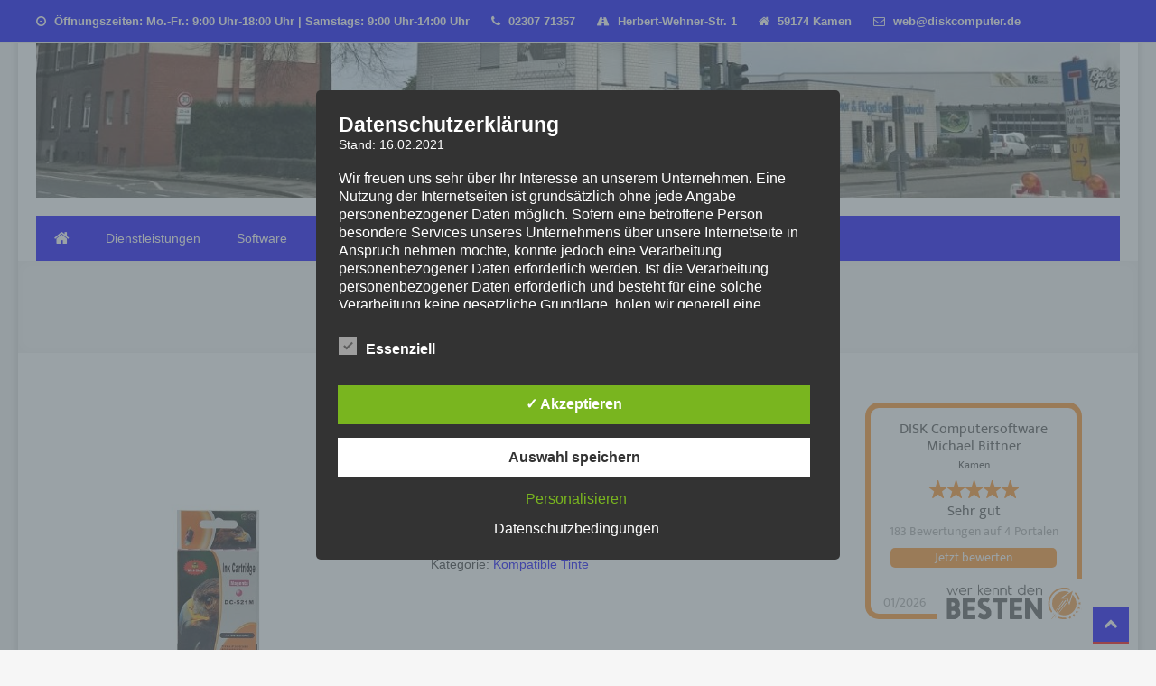

--- FILE ---
content_type: text/css
request_url: https://diskcomputer.de/wp-content/themes/easy-store/style.css
body_size: 16589
content:
/*!
Theme Name:         Easy Store
Theme URI:          https://mysterythemes.com/wp-themes/easy-store
Author:             Mystery Themes
Author URI:         https://mysterythemes.com/
Description:        Easy Store is a beautifully designed e-commerce theme fully compatible with the most popular WooCommerce plugin. The theme comes with a clean and elegant design and developer friendly. It is fully responsive, translation ready, SEO friendly and compatible with WooCommerce, YITH WooCommerce Wishlist, and popular plugin. Use this theme for your e-commerce website, you will feel the best ever experience. Get free support at https://mysterythemes.com/support and check the demo at https://demo.mysterythemes.com/easy-store-demos/
Version:            1.1.6
Requires at least:  4.7
Tested up to:       6.0
Requires PHP:       5.2.4
License:            GNU General Public License v3 or later
License URI:        http://www.gnu.org/licenses/gpl-3.0.html
Text Domain:        easy-store
Tags:               e-commerce, food-and-drink, entertainment, one-column, two-columns, three-columns, left-sidebar, right-sidebar, custom-background, custom-logo, custom-menu, footer-widgets, theme-options, threaded-comments, translation-ready

This theme, like WordPress, is licensed under the GPL.
Use it to make something cool, have fun, and share what you've learned with others.

Easy Store is based on Underscores https://underscores.me/, (C) 2012-2017 Automattic, Inc.
Underscores is distributed under the terms of the GNU GPL v2 or later.

Normalizing styles have been helped along thanks to the fine work of
Nicolas Gallagher and Jonathan Neal https://necolas.github.io/normalize.css/
*/
/*--------------------------------------------------------------
Reset
--------------------------------------------------------------*/

html, body, div, span, applet, object, iframe, 
h1, h2, h3, h4, h5, h6, p, blockquote, pre, a, 
abbr, acronym, address, big, cite, code, del, dfn, em, font, 
ins, kbd, q, s, samp, small, strike, strong, sub, sup, 
tt, var, dl, dt, dd, ol, ul, li, fieldset, form, label, legend, 
table, caption, tbody, tfoot, thead, tr, th, td {
    border: 0;
    font-family: inherit;
    font-size: 100%;
    font-style: inherit;
    font-weight: inherit;
    margin: 0;
    outline: 0;
    padding: 0;
    vertical-align: baseline;
}
html {
  font-size: 62.5%;
  /* Corrects text resizing oddly in IE6/7 when body font-size is set using em units http://clagnut.com/blog/348/#c790 */
  overflow-y: scroll;
  /* Keeps page centered in all browsers regardless of content height */
  -webkit-text-size-adjust: 100%;
  /* Prevents iOS text size adjust after orientation change, without disabling user zoom */
  -ms-text-size-adjust: 100%;
  /* www.456bereastreet.com/archive/201012/controlling_text_size_in_safari_for_ios_without_disabling_user_zoom/ */
}

*,
*:before,
*:after {
  /* apply a natural box layout model to all elements; see http://www.paulirish.com/2012/box-sizing-border-box-ftw/ */
  -webkit-box-sizing: border-box;
  /* Not needed for modern webkit but still used by Blackberry Browser 7.0; see http://caniuse.com/#search=box-sizing */
  -moz-box-sizing: border-box;
  /* Still needed for Firefox 28; see http://caniuse.com/#search=box-sizing */
  box-sizing: border-box;
}

body {
  background: #fff;
}

article,
aside,
details,
figcaption,
figure,
footer,
header,
main,
nav,
section {
  display: block;
}

ol,
ul {
  list-style: none;
}

table {
  border-collapse: separate;
  border-spacing: 0;
}

caption,
th,
td {
  font-weight: normal;
  text-align: left;
}

blockquote:before,
blockquote:after,
q:before,
q:after {
  content: "";
}

blockquote,
q {
  quotes: """";
}

a:focus {
  outline: thin dotted;
}

a:hover,
a:active {
  outline: 0;
}

a img {
  border: 0;
}


/*--------------------------------------------------------------
Typography
--------------------------------------------------------------*/

body,
button,
input,
select,
textarea {
  color: #333333;
  font-family: 'Poppins', sans-serif;
  font-size: 14px;
  line-height: 2;
  font-weight: 400;
}

h1,
h2,
h3,
h4,
h5,
h6 {
  clear: both;
  font-weight: normal;
  font-family: 'Poppins', sans-serif;
  line-height: 1.3;
  margin-bottom: 15px;
  color: #3d3d3d;
  font-weight: 700;
}

p {
  margin-bottom: 20px;
}

b,
strong {
  font-weight: bold;
}

dfn,
cite,
em,
i {
  font-style: italic;
}

blockquote {
  margin: 0 15px;
  font-size: 20px;
  font-style: italic;
  font-family: 'Poppins', sans-serif;
  font-weight: 300;
}

address {
  margin: 0 0 15px;
}

pre {
  background: #eee;
  font-family: "Courier 10 Pitch", Courier, monospace;
  font-size: 15px;
  font-size: 1.5rem;
  line-height: 1.6;
  margin-bottom: 1.6em;
  max-width: 100%;
  overflow: auto;
  padding: 1.6em;
}

code,
kbd,
tt,
var {
  font: 15px Monaco, Consolas, "Andale Mono", "DejaVu Sans Mono", monospace;
}

abbr,
acronym {
  border-bottom: 1px dotted #666;
  cursor: help;
}

mark,
ins {
  background: #fff9c0;
  text-decoration: none;
}

sup,
sub {
  font-size: 75%;
  height: 0;
  line-height: 0;
  position: relative;
  vertical-align: baseline;
}

sup {
  bottom: 1ex;
}

sub {
  top: .5ex;
}

small {
  font-size: 75%;
}

big {
  font-size: 125%;
}

h1 {
  font-size: 36px;
}

h2 {
  font-size: 30px;
}

h3 {
  font-size: 26px;
}

h4 {
  font-size: 20px;
}

h5 {
  font-size: 18px;
}

h6 {
  font-size: 16px;
}


/*--------------------------------------------------------------
Elements
--------------------------------------------------------------*/

hr {
  background-color: #ccc;
  border: 0;
  height: 1px;
  margin-bottom: 15px;
}

ul,
ol {
  margin: 0 0 15px 20px;
}

ul {
  list-style: disc;
}

ol {
  list-style: decimal;
}

li>ul,
li>ol {
  margin-bottom: 0;
  margin-left: 15px;
}

dt {
  font-weight: bold;
}

dd {
  margin: 0 15px 15px;
}

img {
  height: auto;
  /* Make sure images are scaled correctly. */
  max-width: 100%;
  /* Adhere to container width. */
  vertical-align: middle;
}

figure {
  margin: 0;
}

table {
  margin: 0 0 15px;
  width: 100%;
  border-collapse: collapse;
}

th {
  font-weight: bold;
  border: 1px solid #CCC;
  padding: 5px 10px;
}

td {
  border: 1px solid #CCC;
  padding: 5px 10px;
}


/*--------------------------------------------------------------
Forms
--------------------------------------------------------------*/

button,
input,
select,
textarea {
  font-size: 100%;
  /* Corrects font size not being inherited in all browsers */
  margin: 0;
  /* Addresses margins set differently in IE6/7, F3/4, S5, Chrome */
  vertical-align: middle;
}

.navigation .nav-links a,
.bttn,
button,
input[type="button"],
input[type="reset"],
input[type="submit"] {
  background: none;
  color: #3d3d3d;
  cursor: pointer;
  /* Improves usability and consistency of cursor style between image-type 'input' and others */
  font-size: 14px;
  line-height: 13px;
  height: 33px;
  border: none;
  padding: 10px 15px;
  font-weight: 400;
  display: inline-block;
  position: relative;
  text-shadow: none;
  border: 1px solid #27b6d4;
}

.navigation .nav-links a:hover,
.bttn:hover,
button,
input[type="button"]:hover,
input[type="reset"]:hover,
input[type="submit"]:hover {
  background: #dd1f26;
  color: #ffffff !important;
  border-color: #dd1f26;
}

input[type="checkbox"],
input[type="radio"] {
  padding: 0;
}

button::-moz-focus-inner,
input::-moz-focus-inner {
  /* Corrects inner padding and border displayed oddly in FF3/4 www.sitepen.com/blog/2008/05/14/the-devils-in-the-details-fixing-dojos-toolbar-buttons/ */
  border: 0;
  padding: 0;
}

input[type="text"],
input[type="email"],
input[type="url"],
input[type="password"],
input[type="search"] {
  color: #666;
  border: 1px solid #ccc;
  height: 36px;
  width: 100%;
  -webkit-appearance: none;
}

input[type="text"]:focus,
input[type="email"]:focus,
input[type="url"]:focus,
input[type="password"]:focus,
input[type="search"]:focus,
textarea:focus {
  border: 1px solid #AAA;
}

.searchform input[type="text"]:focus {
  border: none;
}

input[type="text"],
input[type="email"],
input[type="url"],
input[type="password"],
input[type="search"] {
  padding: 3px 6px;
}

textarea {
  overflow: auto;
  /* Removes default vertical scrollbar in IE6/7/8/9 */
  padding-left: 3px;
  vertical-align: top;
  /* Improves readability and alignment in all browsers */
  color: #666;
  border: 1px solid #ccc;
  height: 160px;
  max-width: 100%;
  width: 100%;
}

.widget_search #s {
  margin-right: -49px;
  width: 95%;
}

.widget_search #searchsubmit {
  height: 36px;
}

/*--------------------------------------------------------------
Links
--------------------------------------------------------------*/

a {
  color: #27b6d4;
  text-decoration: none;
  transition: all 0.3s ease-in-out;
  -webkit-transition: all 0.3s ease-in-out;
  -moz-transition: all 0.3s ease-in-out;
}

a:visited {}

a:hover,
a:focus,
a:active {
  color: #dd1f26;
}


/*--------------------------------------------------------------
Accessibility
--------------------------------------------------------------*/


/* Text meant only for screen readers */

.screen-reader-text {
  clip: rect(1px, 1px, 1px, 1px);
  position: absolute !important;
}

.screen-reader-text:hover,
.screen-reader-text:active,
.screen-reader-text:focus {
  background-color: #f1f1f1;
  border-radius: 3px;
  box-shadow: 0 0 2px 2px rgba(0, 0, 0, 0.6);
  clip: auto !important;
  color: #21759b;
  display: block;
  font-size: 14px;
  font-weight: bold;
  height: auto;
  left: 5px;
  line-height: normal;
  padding: 15px 23px 14px;
  text-decoration: none;
  top: 5px;
  width: auto;
  z-index: 100000;
  /* Above WP toolbar */
}


/*--------------------------------------------------------------
Alignments
--------------------------------------------------------------*/

.alignleft {
  display: inline;
  float: left;
  margin-right: 15px;
}

.alignright {
  display: inline;
  float: right;
  margin-left: 15px;
}

.aligncenter {
  clear: both;
  display: block;
  margin: 0 auto;
}


/*--------------------------------------------------------------
Clearings
--------------------------------------------------------------*/

.es-clearfix:before,
.es-clearfix:after,
.row:before,
.row:after,
.entry-content:before,
.entry-content:after,
.comment-content:before,
.comment-content:after,
.site-header:before,
.site-header:after,
.site-content:before,
.site-content:after,
.site-footer:before,
.site-footer:after,
.mt-container:after,
.mt-container:before {
  content: '';
  display: table;
}

.es-clearfix:after,
.row:after,
.entry-content:after,
.comment-content:after,
.site-header:after,
.site-content:after,
.site-footer:after,
.mt-container:after {
  clear: both;
}

.clear {
  clear: both;
}


/*--------------------------------------------------------------
9.0 Widgets
--------------------------------------------------------------*/

.widget-area .widget {
  margin: 0 0 25px;
  padding-bottom: 10px;
}


/* Make sure select elements fit in widgets */

.widget-area .widget select {
  max-width: 100%;
}


/*--------------------------------------------------------------
Posts and pages
--------------------------------------------------------------*/

.sticky {
  display: block;
}

h1.entry-title {
  color: #353535;
  font-weight: 700;
  margin-bottom: 0;
  padding-bottom: 0;
  text-transform: capitalize;
}

h1.entry-title a {
  color: #3d3d3d;
}

.hentry {
  margin: 0 0 15px;
}

.single .byline,
.group-blog .byline,
.posted-on,
.blog-author,
.blog-cat {
  display: inline;
  font-family: 'Poppins', sans-serif;
  font-size: 14px;
  font-weight: 300;
}

.cat-links {
  margin-right: 10px;
}

.page-content,
.entry-content,
.entry-summary {
  margin: 15px 0 0;
}

.page-links {
  clear: both;
  margin: 0 0 15px;
}

.edit-link .post-edit-link {
  background: #27b6d4;
  padding: 4px 10px;
  color: #FFF !important;
  line-height: 1;
  border-radius: 3px;
  font-size: 13px;
}

.edit-link .post-edit-link:before {
  content: "\f044";
  font-family: FontAwesome;
  margin-right: 5px;
}

#blog-post article.hentry,
.search article.hentry,
.archive article.hentry,
.tag article.hentry,
.category article.hentry,
.blog article.hentry {
  margin-bottom: 30px;
  padding-bottom: 30px;
  border-bottom: 1px solid #efefef;
}

.blog article.hentry:first-child {
  margin-top: 30px;
}

article.hentry .edit-link {
  display: block;
  margin-top: 20px;
}

article.hentry h1.entry-title {
  margin-bottom: 5px;
  line-height: 1.2;
}

article.hentry .entry-footer>span {
  color: #999;
  font-size: 13px;
  margin-right: 15px;
}

.page-header .page-title {
  color: #333333;
  padding-bottom: 15px;
}

.posted-on:before {
  content: "\f073";
  font-family: FontAwesome;
  font-style: normal;
  margin-right: 5px;
}

.cat-links:before {
  content: "\f07c";
  font-family: FontAwesome;
  font-style: normal;
  margin-right: 5px;
}

.comments-link:before {
  content: "\f075";
  font-family: FontAwesome;
  font-style: normal;
  margin-right: 5px;
}

.byline:before {
  content: "\f007";
  font-family: FontAwesome;
  font-style: normal;
  margin-right: 5px;
}

.tags-links:before {
  content: "\f02c";
  font-family: FontAwesome;
  font-style: normal;
  margin-right: 3px;
}

.entry-footer a {
  color: #999;
}

.entry-footer a:hover {
  color: #27b6d4
}

.nav-links .meta-nav {
  display: none;
}

.nav-links .nav-previous,
.nav-links .nav-next {
  width: 50%;
  float: left;
}

.nav-links .nav-next {
  text-align: right;
}

.nav-links .nav-previous a:before {
  content: "\f0d9";
  font-family: FontAwesome;
  font-style: normal;
  margin-right: 5px;
}

.nav-links .nav-next a:after {
  content: "\f0da";
  font-family: FontAwesome;
  font-style: normal;
  margin-left: 5px;
}

.entry-thumbnail {
  width: 38%;
  float: left;
}

.entry-exrecpt {
  width: 60%;
  float: right;
}

.short-content {
  margin-bottom: 10px;
}

.short-content+.bttn {
  float: right;
}

.entry-footer {
  margin-top: 10px;
}

.full-width {
  float: none;
  width: 100%;
}

.nav-links .nav-previous, .nav-links .nav-next {
  float: left;
  width: 45%;
}

.nav-links .nav-next {
  float: right;
}

.nav-links .nav-next a, .nav-links .nav-previous a {
  display: block;
  overflow: hidden;
  text-overflow: ellipsis;
  white-space: nowrap;
}

.wp-block-search .wp-block-search__button {
  background: #333;
  border: none;
  height: 36px;
  margin: 0;
}

/*--------------------------------------------------------------
Galleries
--------------------------------------------------------------*/

.gallery {
  margin-bottom: 1.5em;
  margin-left: -2%;
}

.gallery-item {
  display: inline-block;
  text-align: center;
  vertical-align: top;
  width: 100%;
  margin-bottom: 3%;
  margin-left: 2%;
}

.site-main .gallery a img {
  max-width: none;
  width: 100%;
}

.gallery-columns-2 .gallery-item {
  max-width: 47%;
}

.gallery-columns-3 .gallery-item {
  max-width: 31.33%;
}

.gallery-columns-4 .gallery-item {
  max-width: 23%;
}

.gallery-columns-5 .gallery-item {
  max-width: 18%;
}

.gallery-columns-6 .gallery-item {
  max-width: 14.66%;
}

.gallery-columns-7 .gallery-item {
  max-width: 12.28%;
}

.gallery-columns-8 .gallery-item {
  max-width: 10.5%;
}

.gallery-columns-9 .gallery-item {
  max-width: 9.11%;
}

.gallery-caption {
  display: block;
}


/*--------------------------------------------------------------
Asides
--------------------------------------------------------------*/

.blog .format-aside .entry-title,
.archive .format-aside .entry-title {
  display: none;
}


/*--------------------------------------------------------------
Comments
--------------------------------------------------------------*/

#comments {
  margin-top: 80px;
}

#tab-reviews #comments {
  margin-top: 0;
}

.comment-content a {
  word-wrap: break-word;
}

.bypostauthor {
  display: block;
}

#comments h2.comments-title {
  color: #333;
  display: inline-block;
  font-size: 22px;
  font-style: normal;
  font-weight: 700;
  margin: 15px 0;
  padding: 8px 15px;
}

#comments h3 {
  margin: 0 0 10px;
  color: #141414;
  font-weight: 600;
  display: inline-block;
  line-height: 22px;
  font-size: 18px;
}

#commentform label {
  width: 120px;
  display: block;
}

textarea#comment {
  width: 100%;
  height: 150px;
}


/*Comment Lists*/

.comments-area ol {
  margin: 0;
  padding: 0;
  list-style: none;
}

.comments-area ol.children {
  margin: 0 0 0 15px;
}

.comment-list .comment-body {
  padding: 15px;
  margin-bottom: 20px;
  background: #F9F9F9;
  border-top: 2px solid #27b6d4;
}

.comment-author img {
  vertical-align: text-top;
  margin-right: 15px;
}

.comment-author {
  float: none;
}

.comment-metadata {
  font-size: 12px;
  margin-top: -12px;
  padding-left: 50px;
}

.comment-content {
  margin-top: 10px;
  padding-left: 50px;
}

.reply {
	margin-left: 50px;
}

.comment-author .fn {
    margin-left: -6px;
  font-style: normal;
  font-size: 16px;
  text-transform: capitalize;
  font-weight: bold;
}

.comment-author .fn .url {
  color: #333;
  padding: 0 5px;
}

.comment-author .fn .url:hover {
  color: #27b6d4;
}

.comment-author .says {
  display: none;
}

.commentmetadata {
  float: right;
  font-weight: normal;
  font-size: 12px;
  font-style: italic;
  font-weight: 300;
}

.commentmetadata a {
  color: #666;
}

.commentmetadata .comment-edit-link {
  color: #27b6d4;
}

.commentmetadata+.clear {
  margin-bottom: 20px;
}

.reply .comment-reply-link {
  background: none repeat scroll 0 0 #27b6d4;
  border-radius: 3px;
  color: #FFFFFF;
  font-size: 13px;
  line-height: 1;
  padding: 2px 10px;
}

#respond {
  background: #f7f7f7;
  padding: 20px;
  margin-top: 20px;
  color: #141414;
}

#commentform .form-submit {
  margin-bottom: 0;
}

#cancel-comment-reply-link {
  font-style: italic;
  color: #27b6d4;
}

#cancel-comment-reply-link:before {
  font-family: FontAwesome;
  content: "\f057";
  margin: 0 5px 0 20px;
  font-style: normal;
  color: #27b6d4;
}

.logged-in-as a {
  color: #27b6d4;
}


/*--------------------------------------------------------------
Infinite scroll
--------------------------------------------------------------*/


/* Globally hidden elements when Infinite Scroll is supported and in use. */

.infinite-scroll .paging-navigation,



/* Older / Newer Posts Navigation (always hidden) */

.infinite-scroll.neverending .site-footer {
  /* Theme Footer (when set to scrolling) */
  display: none;
}


/* When Infinite Scroll has reached its end we need to re-display elements that were hidden (via .neverending) before */

.infinity-end.neverending .site-footer {
  display: block;
}

#infinite-footer {
  display: none;
}


/*--------------------------------------------------------------
Media
--------------------------------------------------------------*/

.page-content img.wp-smiley,
.entry-content img.wp-smiley,
.comment-content img.wp-smiley {
  border: none;
  margin-bottom: 0;
  margin-top: 0;
  padding: 0;
}

.wp-caption {
  border: 1px solid #ccc;
  margin-bottom: 15px;
  max-width: 100%;
}

.wp-caption img[class*="wp-image-"] {
  display: block;
  margin: 1.2% auto 0;
  max-width: 98%;
}

.wp-caption-text {
  text-align: center;
}

.wp-caption .wp-caption-text {
  margin: 10px 0;
}

.site-main .gallery {
  margin-bottom: 1.5em;
}

.gallery-caption {}

.site-main .gallery a img {
  border: none;
  height: auto;
  max-width: 90%;
}

.site-main .gallery dd,
.site-main .gallery figcaption {
  margin: 0;
}

.site-main .gallery-columns-4 .gallery-item {}

.site-main .gallery-columns-4 .gallery-item img {}


/* Make sure embeds and iframes fit their containers */

embed,
iframe,
object {
  max-width: 100%;
}


/*--------------------------------------------------------------
Grid CSS
--------------------------------------------------------------*/

.mt-column-wrapper {
  margin-left: -2%;
  margin-bottom: -2%;
}

.mt-column-1 {
  display: inline-block;
  margin-right: -4px;
  vertical-align: top;
  width: 98%;
  margin-left: 2%;
  margin-bottom: 2%;
}

.mt-column-2 {
  display: inline-block;
  margin-right: -4px;
  vertical-align: top;
  width: 48%;
  margin-left: 2%;
  margin-bottom: 2%;
}

.mt-column-3 {
  display: inline-block;
  margin-right: -4px;
  vertical-align: top;
  width: 31.33%;
  margin-left: 2%;
  margin-bottom: 2%;
}

.mt-column-4 {
  display: inline-block;
  margin-right: -4px;
  vertical-align: top;
  width: 23%;
  margin-left: 2%;
  margin-bottom: 2%;
}

/*--------------------------------------------------------------
Default widget css
--------------------------------------------------------------*/

.widget_archive ul,
.widget_categories ul,
.widget_recent_entries ul,
.widget_meta ul,
.widget_recent_comments ul,
.widget_rss ul,
.widget_pages ul,
.widget_nav_menu ul,
.wp-block-latest-posts,
.wp-block-archives,
.wp-block-categories,
.wp-block-page-list,
.wp-block-latest-comments {
  list-style: outside none none;
  margin: 0;
}

.wp-block-page-list ul{
  list-style: none;
}

.widget_archive li,
.widget_categories li,
.widget_recent_entries li,
.widget_meta li,
.widget_recent_comments li,
.widget_rss li,
.widget_pages li,
.widget_nav_menu li,
.wp-block-latest-posts li,
.wp-block-archives li,
.wp-block-categories li,
.wp-block-page-list li,
.wp-block-latest-comments li {
  border-bottom: 1px solid rgba(0, 0, 0, 0.1);
  margin-bottom: 5px;
  padding-bottom: 5px;
}

.widget_archive li:last-child,
.widget_categories li:last-child,
.widget_recent_entries li:last-child,
.widget_meta li:last-child,
.widget_recent_comments li:last-child,
.widget_rss li:last-child,
.widget_pages li:last-child,
.widget_nav_menu li:last-child,
.wp-block-latest-posts li:last-child,
.wp-block-archives li:last-child,
.wp-block-categories li:last-child,
.wp-block-page-list li:last-child,
.wp-block-latest-comments li:last-child {
  border: none;
}

.widget_archive a,
.widget_categories a,
.widget_recent_entries a,
.widget_meta a,
.widget_recent_comments li,
.widget_rss li,
.widget_pages li a,
.widget_nav_menu li a,
.wp-block-latest-posts li a,
.wp-block-archives li a,
.wp-block-categories li a,
.wp-block-page-list li a,
.wp-block-latest-comments li {
  color: #333333;
  font-size: 14px;
  line-height: 32px;
  padding-left: 22px;
  position: relative;
  -webkit-transition: color 0.3s ease;
  -moz-transition: color 0.3s ease;
  -ms-transition: color 0.3s ease;
  -o-transition: color 0.3s ease;
  transition: color 0.3s ease;
  display: inline-block;
}

.widget a:hover,
.widget a:hover::before,
.widget li:hover::before {
  color: #27B6D4;
}

.widget_archive a::before,
.widget_categories a::before,
.widget_recent_entries a::before,
.widget_meta a::before,
.widget_recent_comments li::before,
.widget_rss li:before,
.widget_pages li a:before,
.widget_nav_menu li a:before,
.wp-block-latest-posts li a:before,
.wp-block-archives li a:before,
.wp-block-categories li a:before,
.wp-block-page-list li a:before,
.wp-block-latest-comments li:before {
  color: #afb4bd;
  content: "\f187";
  font-family: "FontAwesome";
  font-size: 14px;
  left: 0;
  position: absolute;
  top: 0px;
  -webkit-transition: color 0.3s ease;
  -moz-transition: color 0.3s ease;
  -ms-transition: color 0.3s ease;
  -o-transition: color 0.3s ease;
  transition: color 0.3s ease;
}

.widget_categories a::before,
.wp-block-categories li a:before {
  content: "\f07b";
}

.widget_recent_entries a::before,
.wp-block-latest-posts li a:before {
  content: "\f101";
}

.widget_meta a::before,
.widget_nav_menu li a:before {
  content: "\f105";
}

.widget_recent_comments li::before,
.wp-block-latest-comments li:before {
  content: "\f086";
  top: 0;
}

.widget_rss li::before {
  content: "\f09e";
  top: 0;
}

.widget_pages li a:before,
.wp-block-page-list li a:before {
  content: "\f1ea";
  top: 0;
}

.widget_search .search-field {
  width: 75%;
  float: left;
}

.widget_search .search-submit {
  height: 36px;
  width: 25%;
  background: #27B6D4;
  border-color: #27B6D4;
  color: #ffffff;
}

.widget_recent_entries .post-date {
  color: #8f8f8f;
  display: block;
  font-size: 11px;
  margin-top: -5px;
  padding-left: 24px;
}

.widget_nav_menu .sub-menu {
  margin: 10px 0 0 10px;
}

.widget_nav_menu li::before {
  top: 0;
}

.widget_search::after {
  clear: both;
  content: "";
  display: table;
}

.widget_search .search-field {
  width: 75%;
  float: left;
}

.widget_search .search-submit {
  height: 36px;
  width: 25%;
  background: #27B6D4;
  border-color: #27B6D4;
  color: #ffffff;
}


.widget_tag_cloud .tagcloud a,
.widget_tag_cloud a {
  color: #909090;
  font-size: 14px !important;
  border: 1px solid #cfcfcf;
  padding: 1px 10px;
  display: inline-block;
  margin: 0 5px 10px 0;
  border-radius: 2px;
}

.widget_tag_cloud .tagcloud a:hover,
.widget.widget_tag_cloud a:hover {
  background: #27B6D4;
  color: #fff;
  border-color: #27B6D4;
}

.wp-block-search__button {
  background: #333;
  border: none;
  width: 80px;
  margin: 0;
  height: 36px;
}

/*--------------------------------------------------------------
Sidebar layout css 
--------------------------------------------------------------*/

#primary,
.home.blog #primary {
  float: left;
  width: 70%;
}

#secondary,
.home.blog #secondary,
#sidebar-shop {
  float: right;
  width: 27%;
}

.home.page-template-template-home #primary,
.home.page-template-template-home #secondary,
.error404 #primary {
  float: none;
  width: 100%;
}

.left-sidebar #primary {
  float: right;
}

.left-sidebar #secondary,
.left-sidebar #sidebar-shop {
  float: left;
}

.no-sidebar #primary,
.home.blog.no-sidebar #primary {
  float: none;
  width: 100%;
  margin: 0 auto;
}

.no-sidebar-center #primary,
.home.blog.no-sidebar-center #primary {
  float: none;
  width: 80%;
  margin: 0 auto;
}

.no-sidebar #secondary,
.no-sidebar-center #secondary,
.no-sidebar #sidebar-shop,
.no-sidebar-center #sidebar-shop {
  display: none;
}

.home.blog #content .mt-container {
  margin: 60px auto;
}

.home.blog #content #primary article:first-child {
  margin-top: 0;
}

/*--------------------------------------------------------------
Woocommerce styles
--------------------------------------------------------------*/
#add_payment_method #payment ul.payment_methods li,
.woocommerce-cart #payment ul.payment_methods li,
.woocommerce-checkout #payment ul.payment_methods li {
  font-size: 14px;
}

.woocommerce ul.cart_list li a,
.woocommerce ul.product_list_widget li a {
  font-weight: 400;
}

.woocommerce .price-cart {
  background: #666666;
  bottom: 0;
  -webkit-box-sizing: border-box;
  -moz-box-sizing: border-box;
  box-sizing: border-box;
  height: 36px;
  padding: 0 0 0 10px;
  position: absolute;
  width: 100%;
}

.woocommerce .price-cart:after {
  height: 0;
  width: 100%;
  position: absolute;
  top: 0;
  left: 0;
  content: "";
  background: #27B6D4;
  -webkit-transition: height 0.3s ease;
  -moz-transition: height 0.3s ease;
  -ms-transition: height 0.3s ease;
  transition: height 0.3s ease;
}

.woocommerce ul.products li.product:hover .price-cart:after {
  height: 100%;
}

.woocommerce ul.products li.product .price-cart .button {
  background: none;
  float: right;
  margin-top: 0;
  position: relative;
  z-index: 9;
  -webkit-transition: background 0.3s ease;
  -moz-transition: background 0.3s ease;
  -ms-transition: background 0.3s ease;
  transition: background 0.3s ease;
  padding-left: 30px;
}

.woocommerce ul.products li.product .price-cart .button:before {
  content: "\f07a";
  position: absolute;
  left: 10px;
  top: 0;
  font-family: "FontAwesome";
}

.woocommerce ul.products li.product .price-cart .button:hover {
  background: #27B6D4;
}

.woocommerce ul.products li.product .price del {
  display: inline-block;
  margin-right: 10px;
}

.woocommerce ul.products li.product .price-cart .price {
  color: #ffffff;
  display: block;
  float: left;
  font-size: 14px;
  line-height: 36px;
  margin-bottom: 0;
  width: 46%;
  position: relative;
  z-index: 9;
}

.woocommerce .price-cart a.added_to_cart {
  display: none;
}

.woocommerce ul.products li.product .price ins {
  font-weight: 400;
}

.woocommerce #respond input#submit.loading:after,
.woocommerce a.button.loading:after,
.woocommerce button.button.loading:after,
.woocommerce input.button.loading:after {
  top: 0;
}

.woocommerce .widget_price_filter .ui-slider .ui-slider-range,
.woocommerce .widget_price_filter .ui-slider .ui-slider-handle {
  background: #27B6D4;
  top: 0px;
}

.woocommerce .widget_price_filter .price_slider {
  margin: 15px 0;
}

.woocommerce .widget_price_filter .price_slider_wrapper .ui-widget-content {
  background: #27B6D4;
}

.woocommerce #respond input#submit,
.woocommerce a.button,
.woocommerce button.button,
.woocommerce input.button,
.woocommerce #respond input#submit.alt,
.woocommerce a.button.alt,
.woocommerce button.button.alt,
.woocommerce input.button.alt,
.woocommerce .added_to_cart.wc-forward {
  background: #333;
  border-radius: 0;
  color: #ffffff;
  font-weight: 400;
  height: 35px;
  line-height: 35px;
  padding: 0 15px;
  -webkit-transition: background 0.3s ease;
  -moz-transition: background 0.3s ease;
  -ms-transition: background 0.3s ease;
  transition: background 0.3s ease;
  border: none;
}

.woocommerce .added_to_cart.wc-forward {
  padding: 8px 20px;
  margin-left: 10px;
}

.woocommerce #respond input#submit:hover,
.woocommerce a.button:hover,
.woocommerce button.button:hover,
.woocommerce input.button:hover,
.woocommerce #respond input#submit.alt:hover,
.woocommerce a.button.alt:hover,
.woocommerce button.button.alt:hover,
.woocommerce input.button.alt:hover,
.woocommerce .added_to_cart.wc-forward:hover {
  background: #27B6D4;
  color: #ffffff;
}

.single-product .add_to_wishlist.single_add_to_wishlist {
  background: #dd1f26;
  color: #fff;
  padding: 6px 10px;
  display: inline-block;
  margin-bottom: 30px;
}

.woocommerce-product-search .search-field {
  border-radius: 0;
  border-right: medium none;
  height: 40px;
  margin-right: 0px;
  width: 71%;
}

.woocommerce-product-search button {
  height: 40px;
  border: 1px solid transparent;
}

.woocommerce-product-search {
  margin: 15px 0;
}

.woocommerce ul.products li.product .onsale,
.woocommerce span.onsale {
  background: #27B6D4 none repeat scroll 0 0;
  border-radius: 0;
  bottom: auto;
  display: inline-block;
  left: 0;
  line-height: 25px;
  margin: 0;
  min-height: auto;
  min-width: auto;
  position: absolute;
  right: 0;
  top: 10px;
  width: 30%;
  color: #ffffff;
}

.woocommerce table.shop_table th,
.woocommerce div.product .woocommerce-tabs ul.tabs li a,
.woocommerce table.shop_table tbody th,
.woocommerce table.shop_table tfoot td,
.woocommerce table.shop_table tfoot th {
  font-weight: 600;
}

.woocommerce .woocommerce-info,
.woocommerce .woocommerce-message {
  border: none;
  background: #f7f7f7;
  display: block;
  padding: 15px 20px 15px 50px;
  margin: 20px 0;
  font-size: 15px;
}

.woocommerce form .form-row.woocommerce-validated .select2-container,
.woocommerce form .form-row.woocommerce-validated input.input-text,
.woocommerce form .form-row.woocommerce-validated select {
  border-color: #27B6D4;
}

.woocommerce .woocommerce-message:before,
.woocommerce div.product p.price ins,
.woocommerce div.product span.price ins,
.woocommerce div.product p.price del,
.woocommerce .woocommerce-info:before {
  color: #27B6D4;
}

.woocommerce .price_label {
  position: relative;
  top: 5px;
  color: #DD1F26;
  font-size: 15px;
}

.woocommerce .widget_price_filter .price_slider_amount .button {
  position: relative;
  z-index: 9;
}

.woocommerce .product-categories .children {
  padding-left: 20px;
}

.woocommerce .product-categories li a {
  display: inline-block;
  margin-bottom: 12px;
  padding-left: 15px;
  position: relative;
}

.woocommerce .quantity .qty {
  border: 1px solid #cccccc;
  border-radius: 0;
  padding: 4px 2px;
  width: 60px;
  height: 35px;
}

.woocommerce .product-categories>li>a:before,
.woocommerce .product-categories .children a:before {
  content: "\f101";
  position: absolute;
  left: 0;
  top: 0;
  font-family: "FontAwesome";
}

.woocommerce .product-categories .children a:before {
  content: "\f105";
}

.woocommerce .products .star-rating {
  margin: 5px auto;
}

.woocommerce .star-rating span::before {
  color: #27B6D4;
}

.woocommerce #content table.cart td.actions .input-text,
.woocommerce table.cart td.actions .input-text,
.woocommerce-page #content table.cart td.actions .input-text,
.woocommerce-page table.cart td.actions .input-text {
  width: 150px;
  border-radius: 0;
}

.woocommerce div.product p.price del {
  float: left;
  margin-right: 15px;
}

.woocommerce div.product .woocommerce-product-rating,
.woocommerce div.product p.price {
  margin-bottom: 10px;
}

.woocommerce #respond input#submit.alt.disabled,
.woocommerce #respond input#submit.alt.disabled:hover,
.woocommerce #respond input#submit.alt:disabled,
.woocommerce #respond input#submit.alt:disabled:hover,
.woocommerce #respond input#submit.alt[disabled]:disabled,
.woocommerce #respond input#submit.alt[disabled]:disabled:hover,
.woocommerce a.button.alt.disabled,
.woocommerce a.button.alt.disabled:hover,
.woocommerce a.button.alt:disabled,
.woocommerce a.button.alt:disabled:hover,
.woocommerce a.button.alt[disabled]:disabled,
.woocommerce a.button.alt[disabled]:disabled:hover,
.woocommerce button.button.alt.disabled,
.woocommerce button.button.alt.disabled:hover,
.woocommerce button.button.alt:disabled,
.woocommerce button.button.alt:disabled:hover,
.woocommerce button.button.alt[disabled]:disabled,
.woocommerce button.button.alt[disabled]:disabled:hover,
.woocommerce input.button.alt.disabled,
.woocommerce input.button.alt.disabled:hover,
.woocommerce input.button.alt:disabled,
.woocommerce input.button.alt:disabled:hover,
.woocommerce input.button.alt[disabled]:disabled,
.woocommerce input.button.alt[disabled]:disabled:hover {
  background: #27B6D4;
  color: #ffffff;
}

.woocommerce table.shop_table td,
.woocommerce table.shop_table th,
.woocommerce table.shop_table tbody th,
.woocommerce table.shop_table tfoot td,
.woocommerce table.shop_table tfoot th {
  border: 1px solid #eee;
  border-top: none;
  border-right: none;
}

.woocommerce .shop_table tbody tr td:first-child,
.woocommerce .shop_table thead tr th.product-remove,
.woocommerce table.shop_table tfoot td:first-child,
.woocommerce table.shop_table tfoot th:first-child {
  border-left: medium none;
}

.order-total>th,
.order-total>td {
  border-bottom: medium none !important;
}

.woocommerce .shop_table tbody tr td.actions {
  border-bottom: none;
}

.woocommerce table.shop_table {
  border-radius: 0;
  border: 1px solid #eee;
}

.woocommerce form .form-row .select2-container {
  line-height: 35px;
}

.woocommerce nav.woocommerce-pagination ul li a,
.woocommerce nav.woocommerce-pagination ul li span {
  font-size: 16px;
  padding: 10px;
}

.woocommerce-cart .cart-collaterals .cart_totals table td,
.woocommerce-cart .cart-collaterals .cart_totals table th {
  border-bottom: none;
}

.widget.woocommerce ul {
  list-style: none;
  margin: 0;
}

.woocommerce ul.products {
  text-align: center;
}

.woocommerce ul.products li.product .woocommerce-loop-product__title {
  font-size: 18px;
  text-align: center;
  margin: 15px 0 0;
}

.es-product-title-wrap a:hover .woocommerce-loop-product__title {
  color: #27b6d4;
}

.woocommerce ul.products li.product .button {
  display: inline-block;
}

.woocommerce .woocommerce-loop-product__link:after {
  content: "";
  clear: both;
  display: block;
}

.woocommerce ul.products li.product .price {
  font-size: 14px;
  color: #333;
  display: block;
  margin: 10px 0;
}

.wc_payment_methods.payment_methods.methods {
  margin: 0;
  margin: 20px 0;
}

.woocommerce-cart .product-thumbnail img {
  width: 70px;
}

.woocommerce ul.products li.product a img {
  margin: 0;
}

.woocommerce-cart .coupon {
  float: left;
}

.woocommerce-cart .actions .button {
  float: right;
}

.woocommerce-cart .actions .coupon .button {
  margin-left: 10px;
}

.cart-collaterals h2 {
  font-size: 20px;
  margin-top: 30px;
}

.woocommerce-cart .checkout-button.button.alt.wc-forward {
  float: left;
  padding: 0px 20px;
  height: 40px;
  line-height: 40px;
}

.wc_payment_methods.payment_methods.methods {
  list-style: none;
  background: #f8f8f8;
  padding: 20px;
  font-size: 13px;
}

.woocommerce div.product .product_title {
  font-size: 28px;
}

.woocommerce.single-product div.product .price {
  text-align: left;
  color: #dd1f26;
}

.single-product .product {
  border: none;
}

.woocommerce-info,
.woocommerce-noreviews,
p.no-comments {
  background-color: #27B6D4;
}

.logged-in.woocommerce-account .woocommerce {
  border: 1px solid #e1e1e1;
}

.woocommerce-account .woocommerce .woocommerce-MyAccount-navigation ul {
  list-style: none;
  padding: 0;
  margin: 0;
}

.woocommerce-account .woocommerce .woocommerce-MyAccount-navigation ul a {
  display: block;
  padding: 6px 30px;
  color: #666;
  border-bottom: 1px solid #e1e1e1;
  border-right: 1px solid #e1e1e1;
}

.woocommerce-account .woocommerce .woocommerce-MyAccount-navigation ul a:hover,
.woocommerce-account .woocommerce .woocommerce-MyAccount-navigation ul li.is-active a:hover {
  color: #27B6D4;
}

.woocommerce-account .woocommerce-MyAccount-content {
  padding: 20px 10px;
}


.woocommerce #respond input#submit.disabled,
.woocommerce #respond input#submit:disabled,
.woocommerce #respond input#submit:disabled[disabled],
.woocommerce a.button.disabled,
.woocommerce a.button:disabled,
.woocommerce a.button:disabled[disabled],
.woocommerce button.button.disabled,
.woocommerce button.button:disabled,
.woocommerce button.button:disabled[disabled],
.woocommerce input.button.disabled,
.woocommerce input.button:disabled,
.woocommerce input.button:disabled[disabled] {
  padding: 0 15px;
}

.woocommerce-error {
  color: #fff;
}

.woocommerce-message,
.woocommerce-info,
.woocommerce-error,
.woocommerce-noreviews,
p.no-comments {
  padding: 10px 20px 10px 50px;
  width: 100%;
}

.woocommerce-error::before {
  color: #fff;
}

.woocommerce form .form-row input.input-text,
.woocommerce form .form-row textarea {
  height: 38px;
}

.select2-container .select2-selection--single {
  height: 38px;
  border-radius: 0;
  border-color: #ccc;
}

.select2-container--default .select2-selection--single .select2-selection__rendered {
  line-height: 38px;
}

.select2-container--default .select2-selection--single .select2-selection__arrow {
  height: 36px;
}

.woocommerce-info,
.woocommerce-noreviews,
p.no-comments {
  color: #fff;
  background: #27B6D4;
}

.woocommerce table.wishlist_table {
  font-size: 14px;
}

.dropdown_product_cat {
  width: 100%;
  padding: 10px 10px;
  border: 1px solid #ccc;
}

.related.products {
  padding: 0 10px;
}

.related.products h2 {
  font-size: 24px;
}

.woocommerce div.product .woocommerce-tabs .panel {
  padding: 0 20px;
}

/*--------------------------------------------------------------
COMMON CSS
--------------------------------------------------------------*/

body {
  font-weight: 400;
  overflow: hidden;
  position: relative;
  font-family: 'Poppins', sans-serif;
  line-height: 1.8;
}

.boxed-layout #page {
  background-color: #ffffff;
  box-shadow: 0 0 10px #c7c7c7;
  margin: 0 auto;
  position: relative;
  width: 1240px;
}

body.boxed-layout {
  background: #f6f6f6 none repeat scroll 0 0;
}

#page {
  background: #fff none repeat scroll 0 0;
}

.mt-container {
  width: 1200px;
  margin: 0 auto;
}

.hide {
  display: none;
}

/*--------------------------------------------------------------
Header CSS
--------------------------------------------------------------*/

/*--------------------------------------------------------------
## Top Header CSS
--------------------------------------------------------------*/
.home.page-template-template-estore-home #masthead {
  margin-bottom: 15px;
}

.es-top-header-wrap {
  border-bottom: 1px solid #eaeaea;
  padding: 12px 0;
}

.es-top-left-section-wrapper {
  font-size: 12px;
  float: left;
}

.es-top-right-section-wrapper {
  float: right;
}

.es-social-icons-wrapper .social-link {
  margin-left: 12px;
}

.es-top-header-wrap .item-icon-info-wrap {
  margin-right: 20px;
  display: inline-block;
}

.es-top-header-wrap .item-icon {
  color: #27B6D4;
  margin-right: 5px;
}

.es-header-logo-wrapper {
  padding: 20px 0;
}

.site-branding {
  float: left;
}

.es-header-area-cart-wrapper {
  float: right;
}

.es-header-area-cart-wrapper .easy_store_advance_product_search {
  float: left;
  margin-right: 30px;
}

.easy_store_advance_product_search .woocommerce-product-search {
  border: 1px solid #e1e1e1;
  height: 42px;
  position: relative;
  margin: 13px 0;
}

.easy_store_advance_product_search .es-select-products {
  font-size: 15px;
  height: 40px;
  border: none;
  float: left;
  padding: 0 20px;
  width: 200px;
  font-weight: 400;
  color: #333;
}

.easy_store_advance_product_search .search-field {
  float: left;
  width: auto;
  border: none !important;
  padding: 0 45px 0 20px;
  height: 40px;
  width: 320px;
}

.easy_store_advance_product_search .woocommerce-product-search .searchsubmit {
  background: none;
  border: none;
  color: #666 !important;
  position: absolute;
  right: 15px;
  top: 11px;
  padding: 0;
  border-left: 1px solid #e1e1e1;
  height: 20px;
  padding-left: 15px;
}

.easy_store_advance_product_search .woocommerce-product-search .searchsubmit:hover {
  color: #DD1F26 !important;
}

.es-header-search-wrap .search-form input {
  width: 340px;
  height: 42px;
  padding: 5px 50px 5px 15px;
}

.es-header-search-cart-wrapper {
  float: right;
}

#masthead .site-header-cart {
  list-style: none;
  margin: 0;
  padding: 0;
}

#masthead .cart-title-wrap {
  float: left;
  line-height: 20px;
}

#masthead .cart-title {
  display: block;
  text-transform: uppercase;
  font-size: 12px;
}

#masthead .site-header-cart .cart-contents {
  background: #000;
  display: block;
  padding: 10px 15px;
  color: #ffffff;
}

#masthead .site-header-cart .cart-contents:hover {
  background: #27B6D4;
}

#masthead .amount,
#masthead .count {
  font-size: 12px;
}

#masthead .cart-icon {
  margin-left: 15px;
  line-height: 40px;
  display: inline-block;
  padding-left: 16px;
  border-left: 1px solid #e1e1e1;
  font-size: 20px;
}

#masthead .widget_shopping_cart {
  display: none;
}

.site-title {
	font-size: 28px;
	font-weight: 700;
	line-height: 1.3;
	margin-bottom: 5px;
}

/*--------------------------------------------------------------
## Menu CSS
--------------------------------------------------------------*/
.es-main-menu-wrapper .mt-container {
  background: #27B6D4;
}

.es-home-icon {
  float: left;
}

.es-home-icon a {
  color: #fff !important;
  display: block;
  float: left;
  font-size: 18px;
  line-height: 50px;
  padding: 0 20px;
  position: relative;
}

.home .es-home-icon a,
.es-home-icon a:hover {
  background: #DD1F26 none repeat scroll 0 0;
}

#site-navigation ul {
  list-style: none;
  margin: 0;
}

#site-navigation ul li {
  display: block;
  float: left;
  line-height: 50px;
  position: relative;
}

#site-navigation ul li a {
  color: #fff;
  display: block;
  font-size: 14px;
  font-weight: 400;
  padding: 0 20px;
}

#site-navigation ul li.current-menu-item>a,
#site-navigation ul li:hover>a,
#site-navigation ul li.current_page_ancestor>a,
#site-navigation ul li.current_page_item>a,
#site-navigation ul li.current-menu-ancestor>a,
#site-navigation ul li.focus>a {
  background: #DD1F26;
  color: #ffffff !important;
}

#site-navigation ul.sub-menu,
#site-navigation ul.children {
  background: #27B6D4 none repeat scroll 0 0;
  box-shadow: 0 0 5px rgba(0, 0, 0, 0.1);
  left: -9999em;
  width: 260px;
  opacity: 0;
  position: absolute;
  -webkit-transform: translateY(0.6rem);
  -ms-transform: translateY(0.6rem);
  -o-transform: translateY(0.6rem);
  transform: translateY(0.6rem);
  -webkit-transition: opacity 0.15s linear, transform 0.15s ease, left 0s 0.15s;
  -o-transition: opacity 0.15s linear, transform 0.15s ease, left 0s 0.15s;
  transition: opacity 0.15s linear, transform 0.15s ease, left 0s 0.15s;
  z-index: 9999;
}

#site-navigation ul li:hover>ul.sub-menu,
#site-navigation ul li:hover>ul.children,
#site-navigation ul li.focus>ul.sub-menu,
#site-navigation ul li.focus>ul.children {
  left: 0;
  opacity: 1;
  -webkit-transform: translateY(0);
  -ms-transform: translateY(0);
  -o-transform: translateY(0);
  transform: translateY(0);
  -webkit-transition: opacity 0.15s linear, transform 0.15s ease, right 0s 0.15s;
  -o-transition: opacity 0.15s linear, transform 0.15s ease, right 0s 0.15s;
  transition: opacity 0.15s linear, transform 0.15s ease, right 0s 0.15s;
}

#site-navigation ul.sub-menu li,
#site-navigation ul.children li {
  float: none;
  display: block;
  border-bottom: 1px solid #e1e1e1;
}

#site-navigation ul.sub-menu li:last-child,
#site-navigation ul.children li:last-child {
  border: none;
}


#site-navigation ul.sub-menu li ul,
#site-navigation ul.children li ul {
  right: 9999em;
  left: auto !important;
  top: 0% !important;
  -webkit-transition: opacity 0.15s linear, transform 0.15s ease, right 0s 0.15s;
  -o-transition: opacity 0.15s linear, transform 0.15s ease, right 0s 0.15s;
  transition: opacity 0.15s linear, transform 0.15s ease, right 0s 0.15s;
}


#site-navigation ul.sub-menu li:hover>ul,
#site-navigation ul.children li:hover>ul,
#site-navigation ul.sub-menu li.focus>ul,
#site-navigation ul.children li.focus>ul {
  right: -100%;
  left: auto !important;
  top: 0% !important;
  -webkit-transition: opacity 0.15s linear, transform 0.15s ease, left 0s 0.15s;
  -o-transition: opacity 0.15s linear, transform 0.15s ease, left 0s 0.15s;
  transition: opacity 0.15s linear, transform 0.15s ease, left 0s 0.15s;
}

#site-navigation li.menu-item-has-children>a:after,
#site-navigation li.page_item_has_children>a:after,
#site-navigation li.page_item_has_children>a:after {
  content: "\f107";
  font-family: FontAwesome;
  position: absolute;
  right: 20px;
  top: 0;
}

#site-navigation .sub-menu li.menu-item-has-children>a:after,
#site-navigation .children li.page_item_has_children>a:after {
  right: 15px;
  top: 8px;
}

#site-navigation ul.sub-menu li.menu-item-has-children>a:after,
#site-navigation ul.children li.page_item_has_children>a:after {
  content: "\f105";
}

#site-navigation ul#primary-menu li.menu-item-has-children a,
#site-navigation #primary-menu li.page_item_has_children a {
  padding-right: 35px;
}

#site-navigation ul ul li a {
  line-height: 25px;
  margin: 0;
  padding: 10px 20px;
}

.is-sticky .es-main-menu-wrapper {
  background: #27B6D4;
  z-index: 9999;
}

#site-navigation ul li a.sub-toggle {
  display: none;
}

.es-wishlist-wrap {
  float: right;
}

.es-wishlist-btn {
  color: #fff;
  padding: 0 20px;
  display: block;
  line-height: 50px;
  background: #DD1F26;
}

.es-wishlist-btn:hover {
  color: #ffffff
}

.es-wishlist-btn i {
  margin: 0 5px 0 0;
  display: inline-block;
  font-size: 18px;
}

.es-wl-counter {
  margin-left: 5px;
}

/*--------------------------------------------------------------
Slider CSS
--------------------------------------------------------------*/

.es-slider-cat-menu {
  float: left;
  width: 27%;
  border: 1px solid #e1e1e1;
  overflow: hidden;
}

.es-slider-cat-menu .product-categories {
  margin: 0;
  list-style: none;
  height: 100%;
}

.es-slider-cat-menu .product-categories li {
  padding: 10px 20px;
  border-bottom: 1px solid #e1e1e1;
}

.es-slider-cat-menu .product-categories li:last-child {
  border-bottom: 0;
}

.mCSB_inside>.mCSB_container {
  margin: 0;
}

.mCSB_scrollTools .mCSB_dragger .mCSB_dragger_bar {
  background-color: #333 !important;
  background-color: #333 !important;
}

.es-slider-section {
  float: right;
  width: 70%;
}

.no-cat-menu .es-slider-section {
  width: 100%;
  float: none;
}

.es-single-slide {
  position: relative;
}

.es-slide-content-wrap {
  position: absolute;
  top: 50%;
  left: 30px;
  width: 48%;
  padding: 0;
  transform: translateY(-50%);
}

.es-slide-title {
  font-size: 36px;
  text-transform: uppercase;
  color: #ffffff;
}

.es-slide-content {
  color: #fff;
  font-size: 14px;
}

.easy_store_slider .es-slide-btn a {
  background: #DD1F26;
  display: inline-block;
  padding: 8px 25px;
  color: #fff;
  border-radius: 25px;
  font-weight: 600;
  font-size: 13px;
}

.easy_store_slider .es-slide-btn a:hover {
  background: #27B6D4;
  color: #fff;
}

.es-slider .lSAction>a {
  background: none;
}

.es-slider-section .lSAction {
  position: absolute;
  right: 20px;
  top: 20px;
}

.es-slider-section .lSAction a {
  position: static;
  color: #fff;
  display: inline-block;
  font-size: 24px;
  background: rgba(0, 0, 0, 1);
  margin-left: 5px;
  text-align: center;
  line-height: 40px;
  width: 40px;
  height: 40px;
  margin-top: 0;
}

.es-slider-section .lSAction a:hover {
  background: #dd1f26;
  opacity: 1;
  color: #fff;
}

.categories-title {
  background: #333;
  padding: 12px 0;
  color: #fff;
  font-size: 16px;
  text-align: center;
  font-weight: 400;
  margin: 0;
}

.categories-title i {
  margin-right: 10px;
}

.es-slider-cat-menu .product-categories a {
  font-size: 14px;
}

/*--------------------------------------------------------------
Promo CSS
--------------------------------------------------------------*/

.es-section-wrapper {
  padding: 20px 0;
}

.section-title-wrapper.no-title {
  display: none;
}

.section-title-wrapper {
  position: relative;
  margin-bottom: 20px;
}

.section-title-wrapper::before,
.section-title-wrapper::after {
  content: "";
  width: 100%;
  left: 0;
  bottom: 8px;
  height: 1px;
  background: #e1e1e1;
  position: absolute;
}

.section-title-wrapper::before {
  bottom: 11px;
}

.section-title-block {
  float: left;
  background: #fff;
  position: relative;
  padding: 0 20px 0 0;
  z-index: 99;
}

.es-block-title {
  font-size: 18px;
  margin: 0;
}

.promo-items-wrapper .item-icon-wrap {
  float: left;
  width: 15%;
  font-size: 38px;
  line-height: 50px;
  color: #27B6D4;
}

.promo-items-wrapper .item-info-wrap {
  float: right;
  width: 80%;
}

.promo-items-wrapper .item-title {
  display: block;
  font-size: 14px;
  font-weight: 600;
  margin-bottom: 4px;
}

.promo-items-wrapper .item-info {
  font-size: 13px;
}

/*--------------------------------------------------------------
Featured Product CSS
--------------------------------------------------------------*/

.easy_store_featured_products .carousel-nav-action {
  position: absolute;
  top: -3px;
  right: 0;
}

.easy_store_featured_products .carousel-nav-action .carousel-controls {
  border: 1px solid #e1e1e1;
  width: 30px;
  height: 30px;
  line-height: 28px;
  text-align: center;
  display: inline-block;
  margin-left: 4px;
  font-size: 16px;
  -webkit-transition: 0.3s ease;
  -o-transition: 0.3s ease;
  transition: 0.3s ease;
  cursor: pointer;
}

.easy_store_featured_products .carousel-nav-action .carousel-controls:hover {
  border-color: #DD1F26;
  color: #ffffff;
  background: #dd1f26;
}

.es-featured-products-wrapper ul {
  margin: 0;
  padding: 0;
  list-style: none;
}

.product,
.woocommerce ul.products li.product,
.woocommerce-page ul.products li.product {
  position: relative;
  border: 1px solid #e1e1e1;
  padding-top: 10px;
}

.product a.woocommerce-LoopProduct-link {
  display: block;
  overflow: hidden;
  text-align: center;
  padding: 0;
  margin: 0 10px;
}

.es-product-title-wrap {
  padding: 0 10px;
}

.product a.woocommerce-LoopProduct-link img {
  -webkit-transform: scale(1);
  -ms-transform: scale(1);
  -o-transform: scale(1);
  transform: scale(1);
  -webkit-transition: ease 0.3s;
  -o-transition: ease 0.3s;
  transition: ease 0.3s;
}

li.product:hover a.woocommerce-LoopProduct-link img {
  -webkit-transform: scale(1.08);
  -ms-transform: scale(1.08);
  -o-transform: scale(1.08);
  transform: scale(1.08);
}

.woocommerce span.onsale,
.woocommerce ul.products li.product .onsale {
  position: absolute;
  left: 20px;
  top: 20px;
  background: #dd1f26;
  color: #fff;
  padding: 0 10px;
  font-size: 12px;
  font-weight: 700;
  min-width: auto;
  min-height: auto;
  border-radius: 0;
  line-height: 24px;
  margin: 0;
  right: auto;
}

.woocommerce-loop-product__title {
  font-size: 16px;
  font-weight: 500;
  text-align: center;
  margin: 15px 0 8px;
}

.price,
.woocommerce ul.products li.product .price {
  display: block;
  text-align: center;
  color: #dd1f26;
  font-size: 14px;
}

.es-product-buttons-wrap {
  background: #fff;
  margin: 10px 0 0;
  text-align: center;
  border-top: 1px solid #e1e1e1;
  -webkit-transition: ease 0.3s;
  -o-transition: ease 0.3s;
  transition: ease 0.3s;
}

.widget li.product:hover .es-product-buttons-wrap,
li.product:hover .es-product-buttons-wrap {
  background: #333;
}

.widget li.product:hover .es-product-buttons-wrap:after,
li.product:hover .es-product-buttons-wrap:after {
  content: "";
  clear: both;
  position: relative;
  display: block;
}

.woocommerce-active .es-product-buttons-wrap a,
.woocommerce-active ul.products li.product .button {
  display: block;
  width: 50%;
  padding: 8px 10px;
  color: #A6A6A6;
  font-size: 12px;
  background: none;
  border-radius: 0;
  line-height: 1.8;
  font-weight: 400;
  text-transform: capitalize;
  vertical-align: top;
  margin-top: 0;
  height: auto;
  float: left;
}

.woocommerce-active .related .es-product-buttons-wrap a,
.woocommerce-active .related ul.products li.product .button {
  padding: 10px 8px;
}

.woocommerce-active ul.products li.product .button {
  width: 44%;
}

.woocommerce-active ul.products li.product .add_to_wishlist {
  width: 56%;
}

.widget li.product:hover .es-product-buttons-wrap a,
li.product:hover .es-product-buttons-wrap a,
.woocommerce-active ul.products li.product:hover .button {
  color: #ffffff;
}

.woocommerce-active .es-product-buttons-wrap a:hover,
.woocommerce-active ul.products li.product .button:hover {
  background: #27B6D4;
  color: #ffffff;
}

.es-product-buttons-wrap a.add_to_wishlist:hover {
  background: #DD1F26;
}

.es-product-buttons-wrap a.add_to_cart_button::before,
.es-product-buttons-wrap a.add_to_wishlist::before {
  content: "\f07a";
  font-family: FontAwesome;
  margin-right: 8px;
  font-size: 14px;
}

.es-product-buttons-wrap a.add_to_wishlist:before {
  content: "\f004";
}

.es-product-buttons-wrap a.add_to_cart_button:hover:before,
.es-product-buttons-wrap a.add_to_wishlist:hover:before {
  color: #ffffff;
}

/*--------------------------------------------------------------
Category Collection CSS
--------------------------------------------------------------*/

.easy_store_categories_collection .single-cat-wrap {
  position: relative;
  overflow: hidden;
}

.easy_store_categories_collection .single-cat-wrap .img-holder img {
  -webkit-transform: scale(1);
  -ms-transform: scale(1);
  -o-transform: scale(1);
  transform: scale(1);
  -webkit-transition: ease 0.3s;
  -o-transition: ease 0.3s;
  transition: ease 0.3s;
}

.easy_store_categories_collection .single-cat-wrap:hover .img-holder img {
  -webkit-transform: scale(1.08);
  -ms-transform: scale(1.08);
  -o-transform: scale(1.08);
  transform: scale(1.08);
}

.easy_store_categories_collection .content-wrap {
  position: absolute;
  bottom: 30px;
  left: 50%;
  width: 80%;
  margin-left: -40%;
  text-align: center;
  background: rgba(255, 255, 255, 0.8);
  padding: 15px;
  -webkit-transition: ease 0.3s;
  -o-transition: ease 0.3s;
  transition: ease 0.3s;
}

.easy_store_categories_collection .single-cat-wrap:hover .content-wrap {
  bottom: 40px;
}

.easy_store_categories_collection .es-coll-title {
  margin: 0;
  font-size: 24px;
  text-transform: uppercase;
}

.easy_store_categories_collection .es-coll-link {
  color: #DD1F26;
  font-size: 16px;
  display: block;
  margin: 5px 0 0;
}

.easy_store_categories_collection .es-coll-link i {
  margin-left: 10px;
}

.es-cat-products-wrapper {
  margin-left: -2%;
  margin-bottom: -2%;
}

.es-cat-products-wrapper .product {
  display: inline-block;
  width: 23%;
  margin-right: -4px;
  margin-left: 2%;
  vertical-align: top;
  margin-bottom: 2%;
}


/*--------------------------------------------------------------
Testimonial CSS
--------------------------------------------------------------*/

.easy_store_testimonials .section-title-wrapper {
  margin-bottom: 30px;
}

.easy_store_testimonials .section-title-wrapper::before,
.easy_store_testimonials .section-title-wrapper::after {
  width: 40%;
  left: 50%;
  margin-left: -20%;
}

.easy_store_testimonials .section-title-block {
  float: none;
  display: inline-block;
  background: #fafafa;
  padding: 0 20px;
}

.easy_store_testimonials {
  background: #fafafa;
  margin: 20px 0;
  padding: 20px 0;
  text-align: center;
  position: relative;
}

.easy_store_testimonials::before,
.easy_store_testimonials::after {
  content: "";
  background: #fafafa;
  width: 1000%;
  left: -1000%;
  height: 100%;
  top: 0;
  position: absolute;
}

.boxed-layout .easy_store_testimonials::before,
.boxed-layout .easy_store_testimonials::after {
  display: none;
}

.boxed-layout .easy_store_testimonials {
  margin: 20px -20px;
}

.easy_store_testimonials::after {
  right: -1000%;
  left: auto;
}

.easy_store_testimonials .es-single-wrap {
  background: #fff;
  border: 1px solid #e1e1e1;
}

.easy_store_testimonials .es-single-wrap .image-holder {
  float: left;
  width: 42%;
  position: relative;
}

.easy_store_testimonials .es-single-wrap .image-holder::after {
  background: #27B6D4 none repeat scroll 0 0;
  color: #fff;
  content: "\f10d";
  font-size: 12px;
  height: 30px;
  line-height: 30px;
  position: absolute;
  right: -14px;
  text-align: center;
  top: 23px;
  width: 30px;
  font-family: FontAwesome;
}

.easy_store_testimonials .es-single-wrap .content-holder {
  float: right;
  width: 58%;
  padding: 15px 15px 15px 30px;
  text-align: left;
  font-size: 13px;
  line-height: 28px;
}

.easy_store_testimonials .es-single-wrap .post-author {
  color: #dd1f26;
}

.easy_store_testimonials .es-single-wrap .content-holder p {
  margin: 0 0 10px;
}

.easy_store_testimonials .lSSlideOuter .lSPager.lSpg {
  margin-top: 30px !important;
}

.easy_store_testimonials .lSSlideOuter .lSPager.lSpg>li a {
  height: 12px;
  width: 12px;
}

.easy_store_testimonials .lSSlideOuter .lSPager.lSpg>li:hover a,
.easy_store_testimonials .lSSlideOuter .lSPager.lSpg>li.active a {
  background-color: #27B6D4;
}

/*--------------------------------------------------------------
Call To Action CSS
--------------------------------------------------------------*/

.easy_store_call_to_action {
  margin: 30px -100%;
}

.boxed-layout .easy_store_call_to_action {
  margin: 30px -20px;
}

.easy_store_call_to_action .es-section-wrapper {
  padding: 80px 0;
}

.cta-content-wrapper {
  float: left;
  width: 50%;
}

.cta-content {
  font-weight: 700;
  color: #333;
  font-size: 52px;
  font-weight: 900;
}

.cta-content span {
  display: block;
  line-height: 52px;
  color: #DD1F26;
}

.cta-btn-wrap a {
  display: inline-block;
  background: #27b6d4;
  padding: 8px 30px;
  font-size: 24px;
  color: #fff;
  font-weight: 600;
  margin-top: 20px;
}

.easy_store_call_to_action .cta-btn-wrap a:hover {
  background: #dd1f26;
  color: #fff;
}

/*--------------------------------------------------------------
Blog CSS
--------------------------------------------------------------*/

.main-post-wrap {
  float: left;
  width: 50%;
}

.list-posts-wrap {
  float: right;
  width: 47%;
}

.main-post-wrap .blog-content-wrapper,
.entry-content-block {
  float: right;
  width: 88%;
  background: #f6f6f6;
  padding: 20px 20px;
}

.main-post-wrap .post-date-wrap,
.list-posts-wrap .post-date-wrap,
.entry-content-wrapper .post-date-wrap {
  float: left;
  width: 12%;
  background: #27B6D4;
  text-align: center;
  color: #fff;
  font-size: 18px;
  padding: 20px 0 10px;
}

.main-post-wrap .post-date-wrap .date-mth-yr,
.list-posts-wrap .post-date-wrap .date-mth-yr,
.entry-content-wrapper .post-date-wrap .date-mth-yr {
  display: block;
  font-weight: 700;
  line-height: 18px;
  text-transform: uppercase;
}

.main-post-wrap .blog-content-wrapper .news-title,
.list-posts-wrap .blog-content-wrapper .news-title,
.entry-content-wrapper .entry-title {
  font-size: 20px;
  margin: 0;
}

.entry-content-wrapper .entry-title {
  margin-bottom: -10px;
}

.entry-content-block .entry-content > p {
  margin-bottom: 0px;
}

.main-post-wrap .blog-content-wrapper .news-title a,
.list-posts-wrap .blog-content-wrapper .news-title a,
.entry-content-wrapper .entry-title a {
  color: #333;
}

.main-post-wrap .blog-content-wrapper .news-title a:hover,
.list-posts-wrap .blog-content-wrapper .news-title a:hover,
.entry-content-wrapper .entry-title a:hover {
  color: #27B6D4;
}

.main-post-wrap .blog-content-wrapper .post-meta,
.list-posts-wrap .blog-content-wrapper .post-meta,
.entry-content-wrapper .post-meta {
  margin: 8px 0px 15px;
}

.blog-content-wrapper .post-meta > span,
.blog-content-wrapper .post-meta > span a,
.entry-content-wrapper .post-meta > span,
.entry-content-wrapper .post-meta > span a {
  color: #9c9c9c;
  font-size: 14px;
  font-style: normal;
  font-weight: 500;
  margin-right: 8px;
  text-transform: capitalize;
  -webkit-transition: 0.3s ease;
  -o-transition: 0.3s ease;
  transition: 0.3s ease;
}

.blog-content-wrapper .post-meta span:hover,
.blog-content-wrapper .post-meta span a:hover,
.entry-content-wrapper .post-meta span:hover,
.entry-content-wrapper .post-meta span a:hover {
  color: #27B6D4;
}

.list-posts-wrap .single-post-wrapper {
  position: relative;
  margin-bottom: 20px;
}

.list-posts-wrap .single-post-wrapper:last-child {
  margin-bottom: 0;
}

.list-posts-wrap .post-thumb {
  float: left;
  width: 27%;
}

.list-posts-wrap .post-date-content-wrap {
  float: right;
  width: 69%;
}

.list-posts-wrap .post-date-wrap .date-mth-yr {
  font-size: 14px;
}

.list-posts-wrap .post-date-wrap {
  font-size: 14px;
  padding: 6px 0 3px;
  position: absolute;
  top: 0;
  left: 0;
  width: 9%;
}

.list-posts-wrap .blog-content-wrapper .post-meta span,
.list-posts-wrap .blog-content-wrapper .post-meta span a {
  font-size: 12px;
  margin-right: 5px;
}

.list-posts-wrap .blog-content-wrapper .post-excerpt {
  font-size: 13px;
}

.easy_store_sponsors .single-item-wrap img {
  -webkit-filter: grayscale(100%);
  /* Safari 6.0 - 9.0 */
  filter: grayscale(100%);
}

/*--------------------------------------------------------------
Social Media Css
--------------------------------------------------------------*/

.easy_store_social_media a {
  background: #27B6D4;
  color: #fff;
  padding: 8px 15px;
  font-size: 16px;
}

.es-footer-widget .easy_store_social_media a {
  color: #ffffff;
}

.easy_store_social_media .es-social-icons-wrapper .social-link {
  margin: 0 14px 0 0;
  display: inline-block;
  vertical-align: top;
}

.easy_store_social_media a:hover {
  background: #dd1f26;
  color: #fff !important;
}

/*--------------------------------------------------------------
Footer Css
--------------------------------------------------------------*/

#colophon {
  background: #212121;
  margin-top: 80px;
}

#top-footer {
  padding: 60px 0 40px;
}

.bottom-footer {
  padding: 15px 0;
  font-size: 12px;
  background: #161616;
  color: #ccc;
}

.footer_columns_one .es-footer-widget,
.footer_columns_two .es-footer-widget,
.footer_columns_three .es-footer-widget,
.footer_columns_four .es-footer-widget {
  float: left;
  margin-left: 3%;
  width: 97%;
}

.footer_columns_two .es-footer-widget {
  width: 47%;
}

.footer_columns_three .es-footer-widget {
  width: 30.33%;
}

.footer_columns_four .es-footer-widget {
  width: 22%;
}

.es-footer-widget .widget-title {
  color: #eee;
  text-transform: uppercase;
  padding-bottom: 8px;
  margin-bottom: 15px;
  font-size: 18px;
  font-weight: 700;
  position: relative;
}

.es-footer-widget a {
  color: #ccc;
  font-size: 13px;
}

#colophon .es-footer-widget li {
  border-bottom: none;
}

.es-footer-widget .textwidget ul {
  list-style: none;
  margin: 0;
  line-height: 35px;
}

.es-sub-footer .es-container {
  border-top: 1px solid #4f4f4f;
  padding: 15px 0;
  margin-top: 50px;
}

.es-credit-wrapper {
  font-size: 11px;
  float: left;
}

.tagcloud a {
  font-size: 14px !important;
  border: 2px solid #4c4c4c;
  padding: 6px 10px;
  display: inline-block;
  margin-bottom: 10px;
  color: #A0A0A0;
  margin-right: 5px;
}

.widget .tagcloud a:hover {
  border-color: #27B6D4;
  color: #ffffff;
  background: #27B6D4;
}

.bottom-footer .site-info {
  float: left;
}

#footer-navigation {
  float: right;
}

#footer-navigation ul {
  list-style: none;
  margin: 0;
}

#footer-navigation ul ul {
  display: none;
}

#footer-navigation ul li {
  display: inline-block;
  margin-left: 20px;
}

#footer-navigation ul li a {
  color: #ccc;
}

#footer-navigation ul li a:hover {
  color: #27B6D4;
}

#top-footer .section-title-block {
  background: none;
}

#top-footer .section-title-wrapper::before,
#top-footer .section-title-wrapper::after {
  display: none;
}

#top-footer .section-title-wrapper {
  margin-bottom: 0;
}

/*--------------------------------------------------------------
Scroll to top Css
--------------------------------------------------------------*/

#es-scrollup {
  position: fixed;
  right: 30px;
  bottom: 70px;
  background: #27B6D4;
  border-bottom: 3px solid #dd1f26;
  width: 40px;
  height: 42px;
  text-align: center;
  line-height: 38px;
  color: #fff;
  font-size: 16px;
  cursor: pointer;
}

/*--------------------------------------------------------------
Inner Page Css
--------------------------------------------------------------*/

.custom-header {
  padding: 80px 0;
  text-align: center;
  position: relative;
  background-attachment: fixed;
  margin-bottom: 50px;
}

.custom-header::before {
  content: "";
  width: 100%;
  height: 100%;
  background: rgba(0, 0, 0, 0.2);
  position: absolute;
  top: 0;
  left: 0;
}

.custom-header.no-bg-img::before {
  display: none;
}

.custom-header.no-bg-img {
  box-shadow: 0 0 15px rgba(0, 0, 0, 0.05) inset;
  padding: 20px 0;
  background: #f9f9f9;
}

.custom-header .mt-container {
  position: relative;
  z-index: 999;
}

.custom-header .entry-title,
.custom-header .page-title {
  color: #fff;
  text-transform: uppercase;
  font-size: 24px;
  margin: 0;
}

.custom-header .breadcrumb-trail.breadcrumbs ul {
  list-style: none;
  margin: 0;
  padding: 0;
}

.custom-header .breadcrumb-trail.breadcrumbs ul li {
  display: inline-block;
  color: #fff;
  padding: 6px 0px 0;
}

.custom-header .breadcrumb-trail.breadcrumbs ul li::after {
  content: "/";
  color: #fff;
  margin: 0 5px;
}

.custom-header .breadcrumb-trail.breadcrumbs ul li:last-child:after {
  display: none;
}

.custom-header .breadcrumb-trail.breadcrumbs ul li a {
  color: #27B6D4;
}

.custom-header .breadcrumb-trail.breadcrumbs ul li a:hover {
  color: #dd1f26;
}

.custom-header.no-bg-img .entry-title,
.custom-header.no-bg-img .page-title,
.custom-header.no-bg-img .breadcrumb-trail.breadcrumbs ul li::after,
.custom-header.no-bg-img .breadcrumb-trail.breadcrumbs ul li {
  color: #333;
}

/*--------------------------------------------------------------
Error 404 styles
--------------------------------------------------------------*/

.error-404.not-found {
  text-align: center;
  margin: 100px 0;
}

.error-num {
  font-size: 200px;
  font-weight: 900;
  color: #333;
  line-height: 230px;
}

.error-num span {
  font-size: 84px;
  text-transform: capitalize;
}

/*--------------------------------------------------------------
Search styles
--------------------------------------------------------------*/
.search-results .product {
  border: none;
}

.search-results .product .entry-content-block {
  width: 100%;
}

.woocommerce-store-notice.demo_store {
  position: fixed;
  bottom: 0;
  top: auto;
  background: #27b6d4;
}

--- FILE ---
content_type: text/css
request_url: https://www.wkdb-siegel.de/css/wkdb_signets.min.css?revision=v002
body_size: 3652
content:
@font-face{font-family:Ek Mukta;src:url(https://www.wkdb-siegel.de/fonts/ekmukta/mukta-light-webfont.woff2) format("woff2"),url(https://www.wkdb-siegel.de/fonts/ekmukta/mukta-light-webfont.woff) format("woff");font-weight:300;font-style:normal;font-display:fallback}@font-face{font-family:Ek Mukta;src:url(https://www.wkdb-siegel.de/fonts/ekmukta/mukta-regular-webfont.woff2) format("woff2"),url(https://www.wkdb-siegel.de/fonts/ekmukta/mukta-regular-webfont.woff) format("woff");font-weight:400;font-style:normal;font-display:fallback}@font-face{font-family:Ek Mukta;src:url(https://www.wkdb-siegel.de/fonts/ekmukta/mukta-bold-webfont.woff2) format("woff2"),url(https://www.wkdb-siegel.de/fonts/ekmukta/mukta-bold-webfont.woff) format("woff");font-weight:600;font-style:normal;font-display:fallback}.banner-signet{position:relative;overflow:hidden;margin:0 auto;padding:15px 10px 0;font-family:Ek Mukta,HelveticaNeue,Helvetica Neue,Helvetica,Arial,Lucida Grande,sans-serif;font-size:10px;line-height:1.2;z-index:1;color:#505050}.banner-signet:before{top:0;left:0;z-index:-2;width:100%;height:100%;border-radius:18px}.banner-signet:after,.banner-signet:before{content:"";position:absolute;background:#fff}.banner-signet:after{top:5px;left:5px;z-index:-1;width:calc(100% - 10px);height:calc(100% - 10px);border-radius:15px;border:6px solid #ff9328}.banner-signet .banner-signet__entry{padding:0 5px}.banner-signet,.banner-signet:after{-webkit-box-sizing:border-box;-moz-box-sizing:border-box;box-sizing:border-box}.banner-signet *,.banner-signet :after,.banner-signet :before{-webkit-box-sizing:inherit;-moz-box-sizing:inherit;box-sizing:inherit}.banner-signet .banner-signet__entry-city,.banner-signet .banner-signet__entry-name{overflow:hidden;line-height:1.2}.banner-signet--240-400,.banner-signet--240-400.banner-signet--narrow,.banner-signet--250-250,.banner-signet--300-250,.banner-signet--300-600,.banner-signet--wide{padding-top:25px}.banner-signet--240-400.banner-signet--narrow:after,.banner-signet--240-400:after,.banner-signet--250-250:after,.banner-signet--300-250:after,.banner-signet--300-600:after,.banner-signet--wide:after{border-width:4px}.banner-signet--240-400 .banner-signet__entry,.banner-signet--250-250 .banner-signet__entry,.banner-signet--300-250 .banner-signet__entry,.banner-signet--300-600 .banner-signet__entry,.banner-signet--wide .banner-signet__entry{padding:0 5px}.banner-signet--240-400 .banner-signet__entry-name,.banner-signet--250-250 .banner-signet__entry-name,.banner-signet--300-250 .banner-signet__entry-name,.banner-signet--300-600 .banner-signet__entry-name,.banner-signet--wide .banner-signet__entry-name{font-size:1.8em;max-height:7em;overflow:hidden}.banner-signet--240-400 .banner-signet__star,.banner-signet--250-250 .banner-signet__star,.banner-signet--300-250 .banner-signet__star,.banner-signet--300-600 .banner-signet__star,.banner-signet--wide .banner-signet__star{width:18px;height:18px}.banner-signet--240-400 .banner-signet__score-text,.banner-signet--250-250 .banner-signet__score-text,.banner-signet--300-250 .banner-signet__score-text,.banner-signet--300-600 .banner-signet__score-text,.banner-signet--wide .banner-signet__score-text{font-size:1.6em}.banner-signet--240-400 .banner-signet__score-portals,.banner-signet--250-250 .banner-signet__score-portals,.banner-signet--300-250 .banner-signet__score-portals,.banner-signet--300-600 .banner-signet__score-portals,.banner-signet--wide .banner-signet__score-portals{font-size:1.4em}.banner-signet--240-400 .banner-signet__date,.banner-signet--250-250 .banner-signet__date,.banner-signet--300-250 .banner-signet__date,.banner-signet--300-600 .banner-signet__date,.banner-signet--wide .banner-signet__date{position:absolute;bottom:10px;left:20px;font-size:1.2em;margin:0}.banner-signet--240-400 .banner-signet__logo,.banner-signet--250-250 .banner-signet__logo,.banner-signet--300-250 .banner-signet__logo,.banner-signet--300-600 .banner-signet__logo,.banner-signet--wide .banner-signet__logo{right:0;padding-left:10px}.banner-signet--125-125{width:125px;height:125px;padding-top:30px}.banner-signet--125-125:after,.banner-signet--125-125:before{border-radius:50%}.banner-signet--125-125 .banner-signet__entry,.banner-signet--125-125 .banner-signet__rating-list,.banner-signet--125-125 .banner-signet__score-portals{display:none}.banner-signet--125-125 .banner-signet__date{margin-top:7px;margin-bottom:0}.banner-signet--125-125 .banner-signet__logo{padding:5px;left:0;border-radius:5px}.banner-signet--125-125 .banner-signet__button{margin:8px auto 0;display:block;width:92%;font-size:1.2em}.banner-signet--120-90{width:120px;height:90px;padding-top:12px}.banner-signet--120-90:after{border-width:4px}.banner-signet--120-90 .banner-signet__entry,.banner-signet--120-90 .banner-signet__rating-list,.banner-signet--120-90 .banner-signet__score-portals{display:none}.banner-signet--120-90 .banner-signet__score{margin:4px auto 0}.banner-signet--120-90 .banner-signet__score+.banner-signet__date{margin:0}.banner-signet--120-90 .banner-signet__score-text{font-size:1.2em}.banner-signet--120-90 .banner-signet__logo{padding:4px 6px 5px;right:0;width:100px}.banner-signet--120-90 .banner-signet__score-stars{margin-top:3px}.banner-signet--120-90 .banner-signet__star{width:13px;height:13px}.banner-signet--120-90 .banner-signet__date{margin:0;font-size:.9em}.banner-signet--120-90 .banner-signet__button{margin:7px auto 2px;padding-left:5px;padding-right:5px;width:90%;font-size:1.2em}.banner-signet--234-60{width:234px;height:60px}.banner-signet--234-60:after{border-width:4px}.banner-signet--234-60 .banner-signet__entry,.banner-signet--234-60 .banner-signet__rating-list,.banner-signet--234-60 .banner-signet__score-portals{display:none}.banner-signet--234-60 .banner-signet__star{width:15px;height:15px}.banner-signet--234-60 .banner-signet__score{display:block;width:134px;margin:0}.banner-signet--234-60 .banner-signet__button{width:124px;font-size:1.2em;margin-top:5px;margin-left:5px}.banner-signet--234-60 .banner-signet__score-text{margin-top:0;font-size:1.3em}.banner-signet--234-60 .banner-signet__date{margin:0;position:absolute;top:15px;right:30px;width:85px;text-align:right}.banner-signet--234-60 .banner-signet__logo{padding:4px 1px 1px 6px;right:5px;bottom:5px;width:90px}.banner-signet--180-150{width:180px;height:150px}.banner-signet--180-150 .banner-signet__entry-city,.banner-signet--180-150 .banner-signet__rating-list,.banner-signet--180-150 .banner-signet__score-portals{display:none}.banner-signet--180-150 .banner-signet__entry{margin-top:10px}.banner-signet--180-150 .banner-signet__entry-name{max-height:2.4em}.banner-signet--180-150 .banner-signet__score{margin-top:5px}.banner-signet--180-150 .banner-signet__star{width:18px;height:18px}.banner-signet--180-150 .banner-signet__date{margin:0;position:absolute;left:15px;bottom:15px;width:35px;text-align:right}.banner-signet--180-150 .banner-signet__button{margin:0 auto;width:85%}.banner-signet--180-150 .banner-signet__logo{right:5px;bottom:5px;width:125px}.banner-signet--180-150.banner-signet__spacing--button .banner-signet__button{margin-top:10px}.banner-signet--120-240{width:120px;height:240px}.banner-signet--120-240 .banner-signet__rating-list{display:none}.banner-signet--120-240 .banner-signet__score-portals{margin-top:10px;margin-bottom:0}.banner-signet--120-240 .banner-signet__score-portals-line-break{display:block}.banner-signet--120-240 .banner-signet__entry{margin-top:15px;margin-bottom:0}.banner-signet--120-240 .banner-signet__entry-name{margin-top:0;margin-bottom:0;font-size:1.2em;max-height:2.4em}.banner-signet--120-240 .banner-signet__entry-city{margin-top:5px;margin-bottom:0;font-size:1em;max-height:1.2em}.banner-signet--120-240 .banner-signet__star{width:15px;height:15px}.banner-signet--120-240 .banner-signet__button{margin:0 auto;padding:3px 5px;width:90%;font-size:1.2em}.banner-signet--120-240 .banner-signet__score{margin-top:25px;margin-bottom:0}.banner-signet--120-240 .banner-signet__date{margin-top:20px;margin-bottom:0}.banner-signet--120-240 .banner-signet__logo{right:5px;bottom:5px;width:100px}.banner-signet--120-240.banner-signet__spacing--button .banner-signet__entry,.banner-signet--120-240.banner-signet__spacing--button .banner-signet__score{margin-top:15px}.banner-signet--120-240.banner-signet__spacing--button .banner-signet__score-portals{margin-top:10px}.banner-signet--120-240.banner-signet__spacing--button .banner-signet__button,.banner-signet--120-240.banner-signet__spacing--button .banner-signet__date,.banner-signet--120-240.banner-signet__spacing--details .banner-signet__entry,.banner-signet--120-240.banner-signet__spacing--details .banner-signet__score{margin-top:15px}.banner-signet--120-240.banner-signet__spacing--button-and-details .banner-signet__entry,.banner-signet--120-240.banner-signet__spacing--button-and-details .banner-signet__score,.banner-signet--120-240.banner-signet__spacing--details .banner-signet__button,.banner-signet--120-240.banner-signet__spacing--details .banner-signet__date,.banner-signet--120-240.banner-signet__spacing--details .banner-signet__score-portals{margin-top:10px}.banner-signet--120-240.banner-signet__spacing--button-and-details .banner-signet__score-portals{margin-top:5px}.banner-signet--120-240.banner-signet__spacing--button-and-details .banner-signet__button{margin-top:10px}.banner-signet--120-240.banner-signet__spacing--button-and-details .banner-signet__date{margin-top:5px}.banner-signet--300-250{width:300px;height:250px}.banner-signet--300-250 .banner-signet__rating-list{display:none}.banner-signet--300-250:after{border:6px solid #ff9328}.banner-signet--300-250 .banner-signet__entry{margin-top:5px}.banner-signet--300-250 .banner-signet__entry-name{margin-top:0;margin-bottom:0;max-height:2.4em;font-size:1.6em}.banner-signet--300-250 .banner-signet__entry-city{margin-top:4px;margin-bottom:0;max-height:1.2em}.banner-signet--300-250 .banner-signet__star{width:20px;height:20px}.banner-signet--300-250 .banner-signet__score{margin-top:25px;margin-bottom:0}.banner-signet--300-250 .banner-signet__button{margin:10px auto 0;width:66%}.banner-signet--300-250 .banner-signet__date{margin-top:0;margin-bottom:0;left:25px;bottom:15px;font-size:1.4em}.banner-signet--300-250 .banner-signet__logo{margin-top:0;margin-bottom:0;right:5px;bottom:3px;width:200px}.banner-signet--300-250.banner-signet__spacing--button .banner-signet__entry{margin-top:5px}.banner-signet--300-250.banner-signet__spacing--button .banner-signet__score{margin-top:15px}.banner-signet--300-250.banner-signet__spacing--button .banner-signet__score-portals{margin-top:10px}.banner-signet--300-250.banner-signet__spacing--button .banner-signet__button,.banner-signet--300-250.banner-signet__spacing--button .banner-signet__date{margin-top:15px}.banner-signet--300-250.banner-signet__spacing--details .banner-signet__entry{margin-top:5px}.banner-signet--300-250.banner-signet__spacing--details .banner-signet__score{margin-top:15px}.banner-signet--300-250.banner-signet__spacing--details .banner-signet__button,.banner-signet--300-250.banner-signet__spacing--details .banner-signet__date,.banner-signet--300-250.banner-signet__spacing--details .banner-signet__score-portals{margin-top:10px}.banner-signet--300-250.banner-signet__spacing--button-and-details .banner-signet__entry{margin-top:0}.banner-signet--300-250.banner-signet__spacing--button-and-details .banner-signet__score{margin-top:10px}.banner-signet--300-250.banner-signet__spacing--button-and-details .banner-signet__score-portals{margin-top:5px}.banner-signet--300-250.banner-signet__spacing--button-and-details .banner-signet__button{margin-top:10px}.banner-signet--300-250.banner-signet__spacing--button-and-details .banner-signet__date{margin-top:5px}.banner-signet--240-400.banner-signet--narrow,.banner-signet--250-250{width:250px;height:250px}.banner-signet--240-400.banner-signet--narrow:after,.banner-signet--250-250:after{border:6px solid #ff9328}.banner-signet--240-400.banner-signet--narrow .banner-signet__rating-list,.banner-signet--250-250 .banner-signet__rating-list{display:none}.banner-signet--240-400.banner-signet--narrow .banner-signet__entry,.banner-signet--250-250 .banner-signet__entry{margin-top:5px}.banner-signet--240-400.banner-signet--narrow .banner-signet__entry-name,.banner-signet--250-250 .banner-signet__entry-name{margin-top:0;margin-bottom:0;max-height:2.4em;font-size:1.6em}.banner-signet--240-400.banner-signet--narrow .banner-signet__entry-city,.banner-signet--250-250 .banner-signet__entry-city{margin-top:4px;margin-bottom:0;max-height:1.2em}.banner-signet--240-400.banner-signet--narrow .banner-signet__star,.banner-signet--250-250 .banner-signet__star{width:20px;height:20px}.banner-signet--240-400.banner-signet--narrow .banner-signet__score,.banner-signet--250-250 .banner-signet__score{margin-top:25px;margin-bottom:0}.banner-signet--240-400.banner-signet--narrow .banner-signet__score-portals,.banner-signet--250-250 .banner-signet__score-portals{margin-top:12px}.banner-signet--240-400.banner-signet--narrow .banner-signet__score-text,.banner-signet--250-250 .banner-signet__score-text{margin-top:3px}.banner-signet--240-400.banner-signet--narrow .banner-signet__score-portals,.banner-signet--250-250 .banner-signet__score-portals{margin-top:7px}.banner-signet--240-400.banner-signet--narrow .banner-signet__button,.banner-signet--250-250 .banner-signet__button{margin:10px auto 0;width:80%}.banner-signet--240-400.banner-signet--narrow .banner-signet__date,.banner-signet--250-250 .banner-signet__date{margin-top:0;margin-bottom:0;left:25px;bottom:15px;font-size:1.4em}.banner-signet--240-400.banner-signet--narrow .banner-signet__logo,.banner-signet--250-250 .banner-signet__logo{margin-top:0;margin-bottom:0;right:5px;bottom:3px;width:160px}.banner-signet--250-250.banner-signet__spacing--button .banner-signet__entry,.banner-signet__spacing--button.banner-signet--240-400.banner-signet--narrow .banner-signet__entry{margin-top:5px}.banner-signet--250-250.banner-signet__spacing--button .banner-signet__score,.banner-signet__spacing--button.banner-signet--240-400.banner-signet--narrow .banner-signet__score{margin-top:15px}.banner-signet--250-250.banner-signet__spacing--button .banner-signet__score-portals,.banner-signet__spacing--button.banner-signet--240-400.banner-signet--narrow .banner-signet__score-portals{margin-top:10px}.banner-signet--250-250.banner-signet__spacing--button .banner-signet__button,.banner-signet--250-250.banner-signet__spacing--button .banner-signet__date,.banner-signet__spacing--button.banner-signet--240-400.banner-signet--narrow .banner-signet__button,.banner-signet__spacing--button.banner-signet--240-400.banner-signet--narrow .banner-signet__date{margin-top:15px}.banner-signet--250-250.banner-signet__spacing--details .banner-signet__entry,.banner-signet__spacing--details.banner-signet--240-400.banner-signet--narrow .banner-signet__entry{margin-top:5px}.banner-signet--250-250.banner-signet__spacing--details .banner-signet__score,.banner-signet__spacing--details.banner-signet--240-400.banner-signet--narrow .banner-signet__score{margin-top:15px}.banner-signet--250-250.banner-signet__spacing--details .banner-signet__button,.banner-signet--250-250.banner-signet__spacing--details .banner-signet__date,.banner-signet--250-250.banner-signet__spacing--details .banner-signet__score-portals,.banner-signet__spacing--details.banner-signet--240-400.banner-signet--narrow .banner-signet__button,.banner-signet__spacing--details.banner-signet--240-400.banner-signet--narrow .banner-signet__date,.banner-signet__spacing--details.banner-signet--240-400.banner-signet--narrow .banner-signet__score-portals{margin-top:10px}.banner-signet--250-250.banner-signet__spacing--button-and-details .banner-signet__entry,.banner-signet__spacing--button-and-details.banner-signet--240-400.banner-signet--narrow .banner-signet__entry{margin-top:0}.banner-signet--250-250.banner-signet__spacing--button-and-details .banner-signet__score,.banner-signet__spacing--button-and-details.banner-signet--240-400.banner-signet--narrow .banner-signet__score{margin-top:10px}.banner-signet--250-250.banner-signet__spacing--button-and-details .banner-signet__score-portals,.banner-signet__spacing--button-and-details.banner-signet--240-400.banner-signet--narrow .banner-signet__score-portals{margin-top:5px}.banner-signet--250-250.banner-signet__spacing--button-and-details .banner-signet__button,.banner-signet__spacing--button-and-details.banner-signet--240-400.banner-signet--narrow .banner-signet__button{margin-top:10px}.banner-signet--250-250.banner-signet__spacing--button-and-details .banner-signet__date,.banner-signet__spacing--button-and-details.banner-signet--240-400.banner-signet--narrow .banner-signet__date{margin-top:5px}.banner-signet--160-300,.banner-signet--160-600.banner-signet--narrow{width:160px;height:300px;padding-top:20px}.banner-signet--160-300 .banner-signet__rating-list,.banner-signet--160-600.banner-signet--narrow .banner-signet__rating-list{display:none}.banner-signet--160-300 .banner-signet__score-portals,.banner-signet--160-600.banner-signet--narrow .banner-signet__score-portals{margin:10px 0}.banner-signet--160-300 .banner-signet__score-portals-line-break,.banner-signet--160-600.banner-signet--narrow .banner-signet__score-portals-line-break{display:block}.banner-signet--160-300 .banner-signet__entry,.banner-signet--160-600.banner-signet--narrow .banner-signet__entry{margin-top:15px;margin-bottom:0}.banner-signet--160-300 .banner-signet__entry-name,.banner-signet--160-600.banner-signet--narrow .banner-signet__entry-name{max-height:2.4em;font-size:1.6em}.banner-signet--160-300 .banner-signet__entry-city,.banner-signet--160-600.banner-signet--narrow .banner-signet__entry-city{margin-top:4px;margin-bottom:0;max-height:1.2em}.banner-signet--160-300 .banner-signet__score,.banner-signet--160-600.banner-signet--narrow .banner-signet__score{margin-top:25px;margin-bottom:0}.banner-signet--160-300 .banner-signet__star,.banner-signet--160-600.banner-signet--narrow .banner-signet__star{width:18px;height:18px}.banner-signet--160-300 .banner-signet__button,.banner-signet--160-600.banner-signet--narrow .banner-signet__button{margin:0 auto;width:85%}.banner-signet--160-300 .banner-signet__date,.banner-signet--160-600.banner-signet--narrow .banner-signet__date{position:absolute;left:0;bottom:40px;width:100%}.banner-signet--160-300 .banner-signet__score-text,.banner-signet--160-600.banner-signet--narrow .banner-signet__score-text{margin-top:3px;margin-bottom:0}.banner-signet--160-300 .banner-signet__logo,.banner-signet--160-600.banner-signet--narrow .banner-signet__logo{right:5px;bottom:5px;width:125px}.banner-signet--160-300.banner-signet__spacing--button .banner-signet__entry,.banner-signet__spacing--button.banner-signet--160-600.banner-signet--narrow .banner-signet__entry{margin-top:15px}.banner-signet--160-300.banner-signet__spacing--button .banner-signet__score,.banner-signet__spacing--button.banner-signet--160-600.banner-signet--narrow .banner-signet__score{margin-top:25px}.banner-signet--160-300.banner-signet__spacing--button .banner-signet__score-portals,.banner-signet__spacing--button.banner-signet--160-600.banner-signet--narrow .banner-signet__score-portals{margin-top:10px}.banner-signet--160-300.banner-signet__spacing--button .banner-signet__button,.banner-signet__spacing--button.banner-signet--160-600.banner-signet--narrow .banner-signet__button{margin-top:25px}.banner-signet--160-300.banner-signet__spacing--details .banner-signet__entry,.banner-signet__spacing--details.banner-signet--160-600.banner-signet--narrow .banner-signet__entry{margin-top:15px}.banner-signet--160-300.banner-signet__spacing--details .banner-signet__score,.banner-signet__spacing--details.banner-signet--160-600.banner-signet--narrow .banner-signet__score{margin-top:20px}.banner-signet--160-300.banner-signet__spacing--details .banner-signet__score-portals,.banner-signet__spacing--details.banner-signet--160-600.banner-signet--narrow .banner-signet__score-portals{margin-top:15px}.banner-signet--160-300.banner-signet__spacing--button-and-details .banner-signet__entry,.banner-signet--160-300.banner-signet__spacing--details .banner-signet__button,.banner-signet__spacing--button-and-details.banner-signet--160-600.banner-signet--narrow .banner-signet__entry,.banner-signet__spacing--details.banner-signet--160-600.banner-signet--narrow .banner-signet__button{margin-top:10px}.banner-signet--160-300.banner-signet__spacing--button-and-details .banner-signet__score,.banner-signet__spacing--button-and-details.banner-signet--160-600.banner-signet--narrow .banner-signet__score{margin-top:15px}.banner-signet--160-300.banner-signet__spacing--button-and-details .banner-signet__score-portals,.banner-signet__spacing--button-and-details.banner-signet--160-600.banner-signet--narrow .banner-signet__score-portals{margin-top:10px}.banner-signet--160-300.banner-signet__spacing--button-and-details .banner-signet__button,.banner-signet__spacing--button-and-details.banner-signet--160-600.banner-signet--narrow .banner-signet__button{margin-top:15px}.banner-signet--234-90{width:234px;height:90px}.banner-signet--234-90 .banner-signet__entry,.banner-signet--234-90 .banner-signet__rating-list{display:none}.banner-signet--234-90 .banner-signet__score{margin-top:5px;margin-bottom:0}.banner-signet--234-90 .banner-signet__score-text{margin-top:0;margin-bottom:0;font-size:1.2em}.banner-signet--234-90 .banner-signet__star{width:16px;height:16px}.banner-signet--234-90 .banner-signet__date{margin:0;position:absolute;left:20px;bottom:12px}.banner-signet--234-90 .banner-signet__logo{padding:2px 1px 1px 5px;right:5px;bottom:5px;width:90px}.banner-signet--234-90 .banner-signet__button{margin:3px auto 0;width:90%}.banner-signet--234-90.banner-signet__spacing--details .banner-signet__score{margin-top:0}.banner-signet--234-90.banner-signet__spacing--details .banner-signet__star{width:14px;height:14px}.banner-signet--300-600{width:300px;height:600px}.banner-signet--300-600.banner-signet--narrow{width:300px;height:250px}.banner-signet--300-600.banner-signet--narrow.banner-signet--show-ratings-button .banner-signet__rating-list{display:table;height:auto;margin:0}.banner-signet--300-600.banner-signet--narrow.banner-signet--show-ratings-button .banner-signet__entry-name{max-height:5em;overflow:hidden}.banner-signet--300-600.banner-signet--narrow .banner-signet__button{width:95%;margin:30px auto 0}.banner-signet--300-600 .banner-signet__rating-list{margin-top:25px;margin-bottom:0;height:290px}.banner-signet--300-600 .banner-signet__rating-text{max-height:5.2em;overflow:hidden}.banner-signet--300-600:after{border:6px solid #ff9328}.banner-signet--300-600 .banner-signet__rating-list-link{font-size:1.3em}.banner-signet--300-600 .banner-signet__entry{margin-top:10px;margin-bottom:0}.banner-signet--300-600 .banner-signet__entry-name{margin-top:0;margin-bottom:0;max-height:2.4em;font-size:1.6em}.banner-signet--300-600 .banner-signet__entry-city{margin-top:5px;margin-bottom:0;max-height:1.2em}.banner-signet--300-600 .banner-signet__star{width:20px;height:20px}.banner-signet--300-600 .banner-signet__date{left:20px;bottom:15px}.banner-signet--300-600 .banner-signet__score{margin-top:30px;margin-bottom:0}.banner-signet--300-600 .banner-signet__score-text{margin-top:3px}.banner-signet--300-600 .banner-signet__button{margin:0 auto;display:block;width:90%}.banner-signet--300-600 .banner-signet__logo{right:5px;bottom:5px;width:200px}.banner-signet--300-600.banner-signet__spacing--button .banner-signet__entry{margin-top:10px}.banner-signet--300-600.banner-signet__spacing--button .banner-signet__score{margin-top:25px}.banner-signet--300-600.banner-signet__spacing--button .banner-signet__rating-list,.banner-signet--300-600.banner-signet__spacing--button .banner-signet__score-portals{margin-top:10px}.banner-signet--300-600.banner-signet__spacing--button .banner-signet__button{margin-top:25px}.banner-signet--300-600.banner-signet__spacing--details .banner-signet__entry{margin-top:10px}.banner-signet--300-600.banner-signet__spacing--details .banner-signet__score,.banner-signet--300-600.banner-signet__spacing--details .banner-signet__score-portals{margin-top:25px}.banner-signet--300-600.banner-signet__spacing--details .banner-signet__rating-list{margin-top:15px}.banner-signet--300-600.banner-signet__spacing--details .banner-signet__button{margin-top:25px}.banner-signet--300-600.banner-signet__spacing--button-and-details .banner-signet__entry{margin-top:0}.banner-signet--300-600.banner-signet__spacing--button-and-details .banner-signet__score,.banner-signet--300-600.banner-signet__spacing--button-and-details .banner-signet__score-portals{margin-top:20px}.banner-signet--300-600.banner-signet__spacing--button-and-details .banner-signet__button,.banner-signet--300-600.banner-signet__spacing--button-and-details .banner-signet__rating-list{margin-top:10px}.banner-signet--160-600{width:160px;height:600px;padding-top:20px}.banner-signet--160-600.banner-signet--narrow.banner-signet--show-ratings-button .banner-signet__rating-list{display:table;height:auto}.banner-signet--160-600.banner-signet--narrow.banner-signet--show-ratings-button .banner-signet__button{margin:10px auto 0}.banner-signet--160-600 .banner-signet__score-portals-line-break{display:block}.banner-signet--160-600 .banner-signet__rating-user-icon{width:20px;height:20px;line-height:1.8em;font-size:1em}.banner-signet--160-600 .banner-signet__rating-stars{padding-top:2px}.banner-signet--160-600 .banner-signet__rating-star{width:18px;height:18px}.banner-signet--160-600 .banner-signet__rating-text{font-size:1.2em;max-height:4.6em;overflow:hidden}.banner-signet--160-600 .banner-signet__date{position:absolute;bottom:50px;left:0;right:0;margin:0}.banner-signet--160-600 .banner-signet__entry-name{margin-top:0;margin-bottom:0;max-height:2.4em}.banner-signet--160-600 .banner-signet__entry-city{margin-top:3px;margin-bottom:0;max-height:1.2em}.banner-signet--160-600 .banner-signet__score{margin-top:30px;margin-bottom:0}.banner-signet--160-600 .banner-signet__rating-list{margin-top:25px;margin-bottom:0;height:290px;padding:0 5px}.banner-signet--160-600 .banner-signet__rating{margin-bottom:20px}.banner-signet--160-600 .banner-signet__entry-city{margin-top:5px}.banner-signet--160-600 .banner-signet__star{width:18px;height:18px}.banner-signet--160-600 .banner-signet__score-text{margin-top:3px}.banner-signet--160-600 .banner-signet__button{margin:0 auto;width:90%}.banner-signet--160-600 .banner-signet__logo{right:5px;bottom:5px;width:125px}.banner-signet--160-600.banner-signet__spacing--button .banner-signet__entry{margin-top:10px}.banner-signet--160-600.banner-signet__spacing--button .banner-signet__score{margin-top:25px}.banner-signet--160-600.banner-signet__spacing--button .banner-signet__score-portals{margin-top:10px}.banner-signet--160-600.banner-signet__spacing--button .banner-signet__rating-list{margin-top:15px}.banner-signet--160-600.banner-signet__spacing--button .banner-signet__button{margin-top:25px}.banner-signet--160-600.banner-signet__spacing--details .banner-signet__entry{margin-top:10px}.banner-signet--160-600.banner-signet__spacing--details .banner-signet__score,.banner-signet--160-600.banner-signet__spacing--details .banner-signet__score-portals{margin-top:25px}.banner-signet--160-600.banner-signet__spacing--details .banner-signet__rating-list{margin-top:15px}.banner-signet--160-600.banner-signet__spacing--details .banner-signet__button{margin-top:25px}.banner-signet--160-600.banner-signet__spacing--button-and-details .banner-signet__entry{margin-top:0}.banner-signet--160-600.banner-signet__spacing--button-and-details .banner-signet__score,.banner-signet--160-600.banner-signet__spacing--button-and-details .banner-signet__score-portals{margin-top:20px}.banner-signet--160-600.banner-signet__spacing--button-and-details .banner-signet__button,.banner-signet--160-600.banner-signet__spacing--button-and-details .banner-signet__rating-list{margin-top:10px}.banner-signet--240-400{width:240px;height:400px}.banner-signet--240-400:after{border:6px solid #ff9328}.banner-signet--240-400.banner-signet--narrow.banner-signet--show-ratings-button .banner-signet__rating-list{display:table;height:auto}.banner-signet--240-400.banner-signet--narrow.banner-signet--show-ratings-button .banner-signet__button{margin:30px auto 0}.banner-signet--240-400.banner-signet--narrow.banner-signet--show-ratings-button .banner-signet__entry-name{max-height:5em;overflow:hidden}.banner-signet--240-400 .banner-signet__rating-list{margin-top:15px;margin-bottom:0}.banner-signet--240-400 .banner-signet__rating{margin-bottom:5px}.banner-signet--240-400 .banner-signet__rating-text{font-size:1.2em}.banner-signet--240-400 .banner-signet__entry{margin-top:0;margin-bottom:0;padding:0 20px}.banner-signet--240-400 .banner-signet__entry-name{font-size:1.6em;max-height:2.4em}.banner-signet--240-400 .banner-signet__entry-city{margin-top:3px;max-height:1.2em}.banner-signet--240-400 .banner-signet__star{width:18px;height:18px}.banner-signet--240-400 .banner-signet__score{margin-top:10px}.banner-signet--240-400 .banner-signet__score-text{margin-top:5px;margin-bottom:0}.banner-signet--240-400 .banner-signet__score-portals{margin-top:0;margin-bottom:0}.banner-signet--240-400 .banner-signet__date{left:20px;bottom:15px}.banner-signet--240-400 .banner-signet__button{margin:0 auto;width:90%}.banner-signet--240-400 .banner-signet__logo{right:5px;bottom:3px;width:160px}.banner-signet--240-400.banner-signet__spacing--button .banner-signet__entry{margin-top:0}.banner-signet--240-400.banner-signet__spacing--button .banner-signet__score,.banner-signet--240-400.banner-signet__spacing--button .banner-signet__score-portals{margin-top:10px}.banner-signet--240-400.banner-signet__spacing--button .banner-signet__rating-list{margin-top:5px}.banner-signet--240-400.banner-signet__spacing--button .banner-signet__button{margin-top:10px}.banner-signet--240-400.banner-signet__spacing--details .banner-signet__entry{margin-top:0}.banner-signet--240-400.banner-signet__spacing--details .banner-signet__button,.banner-signet--240-400.banner-signet__spacing--details .banner-signet__rating-list,.banner-signet--240-400.banner-signet__spacing--details .banner-signet__score,.banner-signet--240-400.banner-signet__spacing--details .banner-signet__score-portals{margin-top:10px}.banner-signet--240-400.banner-signet__spacing--button-and-details .banner-signet__entry{margin-top:0}.banner-signet--240-400.banner-signet__spacing--button-and-details .banner-signet__score{margin-top:2px}.banner-signet--240-400.banner-signet__spacing--button-and-details .banner-signet__rating-list,.banner-signet--240-400.banner-signet__spacing--button-and-details .banner-signet__score-portals{margin-top:5px}.banner-signet--240-400.banner-signet__spacing--button-and-details .banner-signet__button{margin-top:0}.banner-signet__entry{text-align:center}.banner-signet__entry-name{font-size:1.4em;line-height:1.2}.banner-signet__entry-city{font-size:1.2em}.banner-signet__score{text-align:center;margin:0 auto}.banner-signet__score-stars{line-height:1}.banner-signet__score-text{font-size:1.4em;line-height:1.2;margin-top:1px}.banner-signet__button{position:relative;z-index:3;display:block;padding:3px 10px;border-radius:5px;font-size:1.4em;text-align:center;background:#ff9328;color:#fff;text-decoration:none}.banner-signet__button:focus,.banner-signet__button:hover{background:#db6d00;color:#fff;text-decoration:none}.banner-signet__score-portals{text-align:center;color:#aaa;font-size:1.2em;line-height:1.2}.banner-signet__score-portals-line-break{display:none}.banner-signet__date{position:relative;z-index:1;text-align:center;color:#aaa;font-size:1em;margin:10px 0}.banner-signet__rating-list{display:table;table-layout:fixed;width:100%;padding:0 10px}.banner-signet__rating-list-wrapper{display:table-cell;vertical-align:middle}.banner-signet__rating{position:relative;z-index:2;line-height:1.25;margin-bottom:10px}.banner-signet__rating-user-icon{display:block;color:#6e6e6e;border:1px solid #6e6e6e;border-radius:50%;font-size:1.2em;width:30px;height:30px;line-height:28px;overflow:hidden;text-align:center;float:left}.banner-signet__rating-info{float:left;width:calc(100% - 30px);padding-left:5px;text-align:left}.banner-signet__rating-stars{line-height:1;padding-top:5px;margin-bottom:2px}.banner-signet__rating-text{font-size:1.4em}.banner-signet__rating-label{font-style:italic;color:#aaa;white-space:nowrap;overflow:hidden;text-overflow:ellipsis}.banner-signet__logo{position:absolute;bottom:0;z-index:4;width:100%;padding:6px 1px 1px 6px;border-radius:0 0 15px;background:#fff}.banner-signet__logo-image,.banner-signet__logo-link{display:block}.banner-signet__star{position:relative;display:inline-block}.banner-signet__rating-stars .banner-signet__star,.banner-signet__star{width:12px;height:12px}.banner-signet__star:before{content:"";position:absolute;z-index:1;display:none;width:100%;height:100%;background-size:cover}.banner-signet__star--full:before,.banner-signet__star--half:before{display:block;background-image:url(/images/stars/full.svg)}.banner-signet__star--empty:before{display:block;background-image:url(/images/stars/empty.svg)}.banner-signet__star--half{background-image:url(/images/stars/empty.svg);background-size:cover}.banner-signet__star--half:before{width:50%}.banner-signet__rating-list-link{position:relative;z-index:3;display:block;text-align:center;margin:5px 0 10px;color:#ff9328;line-height:1.2;text-decoration:none}.banner-signet__rating-list-link:focus,.banner-signet__rating-list-link:hover{color:#db6d00}.banner-signet__link{position:absolute;top:0;left:0;z-index:1;display:block;width:100%;height:100%;text-decoration:none}.banner-signet__hidden{display:none}#wkdb-widget-tracking{position:absolute;left:-1000px;top:-1000px}
/*# sourceMappingURL=wkdb_signets.css.map */
